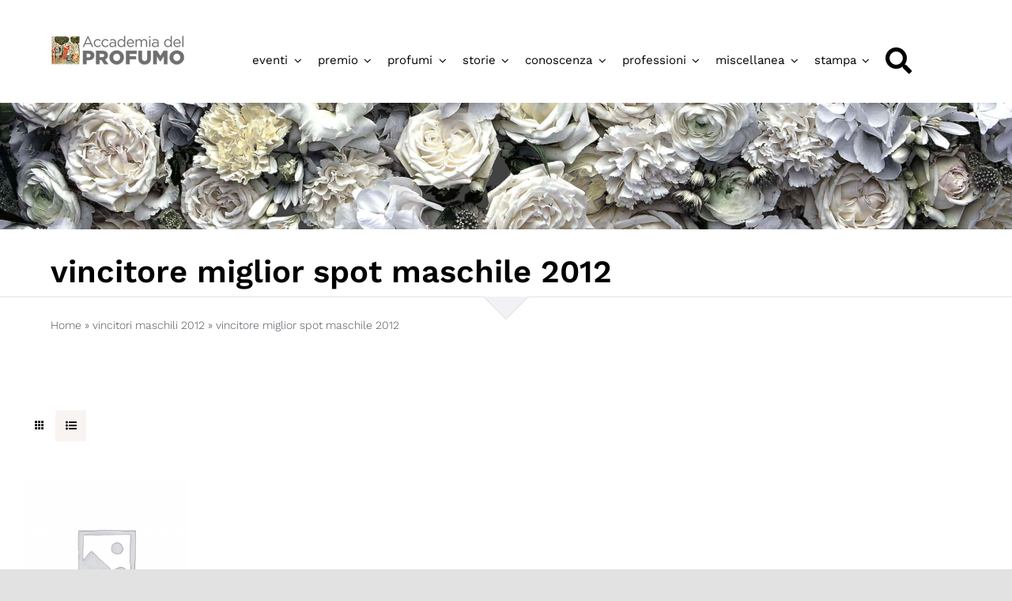

--- FILE ---
content_type: text/html; charset=UTF-8
request_url: https://accademiadelprofumo.it/vincitori-maschili-2012/vincitore-miglior-spot-maschile-2012/
body_size: 17540
content:
<!DOCTYPE html>
<html class="avada-html-layout-wide avada-html-header-position-top avada-html-is-archive" lang="it-IT" prefix="og: https://ogp.me/ns#">
<head>
	<meta http-equiv="X-UA-Compatible" content="IE=edge" />
	<meta http-equiv="Content-Type" content="text/html; charset=utf-8"/>
	<meta name="viewport" content="width=device-width, initial-scale=1" />
	
<!-- Ottimizzazione per i motori di ricerca di Rank Math - https://rankmath.com/ -->
<title>vincitore miglior spot maschile 2012 Archivi ~ Accademia del Profumo</title>
<meta name="robots" content="follow, index, max-snippet:-1, max-video-preview:-1, max-image-preview:large"/>
<link rel="canonical" href="https://accademiadelprofumo.it/vincitori-maschili-2012/vincitore-miglior-spot-maschile-2012/" />
<meta property="og:locale" content="it_IT" />
<meta property="og:type" content="article" />
<meta property="og:title" content="vincitore miglior spot maschile 2012 Archivi ~ Accademia del Profumo" />
<meta property="og:url" content="https://accademiadelprofumo.it/vincitori-maschili-2012/vincitore-miglior-spot-maschile-2012/" />
<meta property="og:site_name" content="Accademia del profumo" />
<meta property="article:publisher" content="https://www.facebook.com/AccademiaProfumo" />
<meta name="twitter:card" content="summary_large_image" />
<meta name="twitter:title" content="vincitore miglior spot maschile 2012 Archivi ~ Accademia del Profumo" />
<meta name="twitter:label1" content="Prodotti" />
<meta name="twitter:data1" content="1" />
<script type="application/ld+json" class="rank-math-schema-pro">{"@context":"https://schema.org","@graph":[{"@type":"Organization","@id":"https://accademiadelprofumo.it/#organization","name":"Accademia del Profumo","sameAs":["https://www.facebook.com/AccademiaProfumo"]},{"@type":"WebSite","@id":"https://accademiadelprofumo.it/#website","url":"https://accademiadelprofumo.it","name":"Accademia del profumo","publisher":{"@id":"https://accademiadelprofumo.it/#organization"},"inLanguage":"it-IT"},{"@type":"BreadcrumbList","@id":"https://accademiadelprofumo.it/vincitori-maschili-2012/vincitore-miglior-spot-maschile-2012/#breadcrumb","itemListElement":[{"@type":"ListItem","position":"1","item":{"@id":"https://www.accademiadelprofumo.it","name":"Home"}},{"@type":"ListItem","position":"2","item":{"@id":"https://accademiadelprofumo.it/vincitori-maschili-2012/","name":"vincitori maschili 2012"}},{"@type":"ListItem","position":"3","item":{"@id":"https://accademiadelprofumo.it/vincitori-maschili-2012/vincitore-miglior-spot-maschile-2012/","name":"vincitore miglior spot maschile 2012"}}]},{"@type":"CollectionPage","@id":"https://accademiadelprofumo.it/vincitori-maschili-2012/vincitore-miglior-spot-maschile-2012/#webpage","url":"https://accademiadelprofumo.it/vincitori-maschili-2012/vincitore-miglior-spot-maschile-2012/","name":"vincitore miglior spot maschile 2012 Archivi ~ Accademia del Profumo","isPartOf":{"@id":"https://accademiadelprofumo.it/#website"},"inLanguage":"it-IT","breadcrumb":{"@id":"https://accademiadelprofumo.it/vincitori-maschili-2012/vincitore-miglior-spot-maschile-2012/#breadcrumb"}}]}</script>
<!-- /Rank Math WordPress SEO plugin -->

<link rel="alternate" type="application/rss+xml" title="Accademia del Profumo &raquo; Feed" href="https://accademiadelprofumo.it/feed/" />
<link rel="alternate" type="application/rss+xml" title="Accademia del Profumo &raquo; Feed dei commenti" href="https://accademiadelprofumo.it/comments/feed/" />
								<link rel="icon" href="https://accademiadelprofumo.it/wp-content/uploads/2021/11/accademia-del-profumo-ico64.jpg" type="image/jpeg" />
		
					<!-- Apple Touch Icon -->
						<link rel="apple-touch-icon" sizes="180x180" href="https://accademiadelprofumo.it/wp-content/uploads/2021/11/accademia-del-profumo-ico180.jpg" type="image/jpeg">
		
					<!-- Android Icon -->
						<link rel="icon" sizes="192x192" href="https://accademiadelprofumo.it/wp-content/uploads/2021/11/accademia-del-profumo-ico120.jpg" type="image/jpeg">
		
					<!-- MS Edge Icon -->
						<meta name="msapplication-TileImage" content="https://accademiadelprofumo.it/wp-content/uploads/2021/11/accademia-del-profumo-ico.jpg" type="image/jpeg">
				<link rel="alternate" type="application/rss+xml" title="Feed Accademia del Profumo &raquo; vincitore miglior spot maschile 2012 Categoria" href="https://accademiadelprofumo.it/vincitori-maschili-2012/vincitore-miglior-spot-maschile-2012/feed/" />
<style id='wp-img-auto-sizes-contain-inline-css' type='text/css'>
img:is([sizes=auto i],[sizes^="auto," i]){contain-intrinsic-size:3000px 1500px}
/*# sourceURL=wp-img-auto-sizes-contain-inline-css */
</style>
<link rel='stylesheet' id='sbi_styles-css' href='https://accademiadelprofumo.it/wp-content/plugins/instagram-feed/css/sbi-styles.min.css' type='text/css' media='all' />
<link rel='stylesheet' id='layerslider-css' href='https://accademiadelprofumo.it/wp-content/plugins/LayerSlider/assets/static/layerslider/css/layerslider.css' type='text/css' media='all' />
<style id='woocommerce-inline-inline-css' type='text/css'>
.woocommerce form .form-row .required { visibility: visible; }
/*# sourceURL=woocommerce-inline-inline-css */
</style>
<link rel='stylesheet' id='child-style-css' href='https://accademiadelprofumo.it/wp-content/themes/Avada-Child-Theme/style.css' type='text/css' media='all' />
<link rel='stylesheet' id='fusion-dynamic-css-css' href='https://accademiadelprofumo.it/wp-content/uploads/fusion-styles/1d90094ab5237ef5cdeef3984d1282d0.min.css' type='text/css' media='all' />
<script type="text/javascript" src="https://accademiadelprofumo.it/wp-includes/js/jquery/jquery.min.js" id="jquery-core-js"></script>
<script type="text/javascript" src="https://accademiadelprofumo.it/wp-content/plugins/woocommerce/assets/js/jquery-blockui/jquery.blockUI.min.js" id="wc-jquery-blockui-js" defer="defer" data-wp-strategy="defer"></script>
<script type="text/javascript" src="https://accademiadelprofumo.it/wp-content/plugins/woocommerce/assets/js/js-cookie/js.cookie.min.js" id="wc-js-cookie-js" defer="defer" data-wp-strategy="defer"></script>
<script type="text/javascript" id="woocommerce-js-extra">
/* <![CDATA[ */
var woocommerce_params = {"ajax_url":"/wp-admin/admin-ajax.php","wc_ajax_url":"/?wc-ajax=%%endpoint%%","i18n_password_show":"Mostra password","i18n_password_hide":"Nascondi password"};
//# sourceURL=woocommerce-js-extra
/* ]]> */
</script>
<script type="text/javascript" src="https://accademiadelprofumo.it/wp-content/plugins/woocommerce/assets/js/frontend/woocommerce.min.js" id="woocommerce-js" defer="defer" data-wp-strategy="defer"></script>
<meta name="generator" content="Powered by LayerSlider 8.1.2 - Build Heros, Sliders, and Popups. Create Animations and Beautiful, Rich Web Content as Easy as Never Before on WordPress." />
<!-- LayerSlider updates and docs at: https://layerslider.com -->

<link rel="preload" href="https://accademiadelprofumo.it/wp-content/uploads/fusion-gfonts/UcC73FwrK3iLTeHuS_nVMrMxCp50SjIa1ZL7.woff2" as="font" type="font/woff2" crossorigin><link rel="preload" href="https://accademiadelprofumo.it/wp-content/uploads/fusion-gfonts/memSYaGs126MiZpBA-UvWbX2vVnXBbObj2OVZyOOSr4dVJWUgsjZ0B4gaVI.woff2" as="font" type="font/woff2" crossorigin><link rel="preload" href="https://accademiadelprofumo.it/wp-content/uploads/fusion-gfonts/QGYsz_wNahGAdqQ43Rh_fKDp.woff2" as="font" type="font/woff2" crossorigin><link rel="preload" href="https://accademiadelprofumo.it/wp-content/uploads/fusion-gfonts/dFa6ZfeM_74wlPZtksIFajo6_Q.woff2" as="font" type="font/woff2" crossorigin><style type="text/css" id="css-fb-visibility">@media screen and (max-width: 680px){.fusion-no-small-visibility{display:none !important;}body .sm-text-align-center{text-align:center !important;}body .sm-text-align-left{text-align:left !important;}body .sm-text-align-right{text-align:right !important;}body .sm-text-align-justify{text-align:justify !important;}body .sm-flex-align-center{justify-content:center !important;}body .sm-flex-align-flex-start{justify-content:flex-start !important;}body .sm-flex-align-flex-end{justify-content:flex-end !important;}body .sm-mx-auto{margin-left:auto !important;margin-right:auto !important;}body .sm-ml-auto{margin-left:auto !important;}body .sm-mr-auto{margin-right:auto !important;}body .fusion-absolute-position-small{position:absolute;width:100%;}.awb-sticky.awb-sticky-small{ position: sticky; top: var(--awb-sticky-offset,0); }}@media screen and (min-width: 681px) and (max-width: 1100px){.fusion-no-medium-visibility{display:none !important;}body .md-text-align-center{text-align:center !important;}body .md-text-align-left{text-align:left !important;}body .md-text-align-right{text-align:right !important;}body .md-text-align-justify{text-align:justify !important;}body .md-flex-align-center{justify-content:center !important;}body .md-flex-align-flex-start{justify-content:flex-start !important;}body .md-flex-align-flex-end{justify-content:flex-end !important;}body .md-mx-auto{margin-left:auto !important;margin-right:auto !important;}body .md-ml-auto{margin-left:auto !important;}body .md-mr-auto{margin-right:auto !important;}body .fusion-absolute-position-medium{position:absolute;width:100%;}.awb-sticky.awb-sticky-medium{ position: sticky; top: var(--awb-sticky-offset,0); }}@media screen and (min-width: 1101px){.fusion-no-large-visibility{display:none !important;}body .lg-text-align-center{text-align:center !important;}body .lg-text-align-left{text-align:left !important;}body .lg-text-align-right{text-align:right !important;}body .lg-text-align-justify{text-align:justify !important;}body .lg-flex-align-center{justify-content:center !important;}body .lg-flex-align-flex-start{justify-content:flex-start !important;}body .lg-flex-align-flex-end{justify-content:flex-end !important;}body .lg-mx-auto{margin-left:auto !important;margin-right:auto !important;}body .lg-ml-auto{margin-left:auto !important;}body .lg-mr-auto{margin-right:auto !important;}body .fusion-absolute-position-large{position:absolute;width:100%;}.awb-sticky.awb-sticky-large{ position: sticky; top: var(--awb-sticky-offset,0); }}</style>	<noscript><style>.woocommerce-product-gallery{ opacity: 1 !important; }</style></noscript>
			<script type="text/javascript">
			var doc = document.documentElement;
			doc.setAttribute( 'data-useragent', navigator.userAgent );
		</script>
		<!-- Google tag (gtag.js) -->
<script async src="https://www.googletagmanager.com/gtag/js?id=G-FN6WEHH96Q"></script>
<script>
  window.dataLayer = window.dataLayer || [];
  function gtag(){dataLayer.push(arguments);}
  gtag('js', new Date());

  gtag('config', 'G-FN6WEHH96Q');
</script>
	<!-- Start cookieyes banner -->
	<script id="cookieyes" type="text/javascript" src="https://cdn-cookieyes.com/client_data/92390d3a240a26d4f8bbec1f/script.js"></script>
	<!-- End cookieyes banner -->
	<script src="https://analytics.ahrefs.com/analytics.js" data-key="KcL0lCicGao483bYeCbyLQ" async></script><style id='global-styles-inline-css' type='text/css'>
:root{--wp--preset--aspect-ratio--square: 1;--wp--preset--aspect-ratio--4-3: 4/3;--wp--preset--aspect-ratio--3-4: 3/4;--wp--preset--aspect-ratio--3-2: 3/2;--wp--preset--aspect-ratio--2-3: 2/3;--wp--preset--aspect-ratio--16-9: 16/9;--wp--preset--aspect-ratio--9-16: 9/16;--wp--preset--color--black: #000000;--wp--preset--color--cyan-bluish-gray: #abb8c3;--wp--preset--color--white: #ffffff;--wp--preset--color--pale-pink: #f78da7;--wp--preset--color--vivid-red: #cf2e2e;--wp--preset--color--luminous-vivid-orange: #ff6900;--wp--preset--color--luminous-vivid-amber: #fcb900;--wp--preset--color--light-green-cyan: #7bdcb5;--wp--preset--color--vivid-green-cyan: #00d084;--wp--preset--color--pale-cyan-blue: #8ed1fc;--wp--preset--color--vivid-cyan-blue: #0693e3;--wp--preset--color--vivid-purple: #9b51e0;--wp--preset--color--awb-color-1: rgba(255,255,255,1);--wp--preset--color--awb-color-2: rgba(249,249,251,1);--wp--preset--color--awb-color-3: rgba(242,243,245,1);--wp--preset--color--awb-color-4: rgba(226,226,226,1);--wp--preset--color--awb-color-5: rgba(111,111,111,1);--wp--preset--color--awb-color-6: rgba(74,78,87,1);--wp--preset--color--awb-color-7: rgba(33,41,52,1);--wp--preset--color--awb-color-8: rgba(0,0,0,1);--wp--preset--color--awb-color-custom-10: rgba(101,188,123,1);--wp--preset--color--awb-color-custom-11: rgba(51,51,51,1);--wp--preset--color--awb-color-custom-12: rgba(158,160,164,1);--wp--preset--color--awb-color-custom-13: rgba(188,75,32,1);--wp--preset--color--awb-color-custom-14: rgba(231,231,231,1);--wp--preset--color--awb-color-custom-15: rgba(242,243,245,0.7);--wp--preset--color--awb-color-custom-16: rgba(242,243,245,0.8);--wp--preset--color--awb-color-custom-17: rgba(255,255,255,0.8);--wp--preset--gradient--vivid-cyan-blue-to-vivid-purple: linear-gradient(135deg,rgb(6,147,227) 0%,rgb(155,81,224) 100%);--wp--preset--gradient--light-green-cyan-to-vivid-green-cyan: linear-gradient(135deg,rgb(122,220,180) 0%,rgb(0,208,130) 100%);--wp--preset--gradient--luminous-vivid-amber-to-luminous-vivid-orange: linear-gradient(135deg,rgb(252,185,0) 0%,rgb(255,105,0) 100%);--wp--preset--gradient--luminous-vivid-orange-to-vivid-red: linear-gradient(135deg,rgb(255,105,0) 0%,rgb(207,46,46) 100%);--wp--preset--gradient--very-light-gray-to-cyan-bluish-gray: linear-gradient(135deg,rgb(238,238,238) 0%,rgb(169,184,195) 100%);--wp--preset--gradient--cool-to-warm-spectrum: linear-gradient(135deg,rgb(74,234,220) 0%,rgb(151,120,209) 20%,rgb(207,42,186) 40%,rgb(238,44,130) 60%,rgb(251,105,98) 80%,rgb(254,248,76) 100%);--wp--preset--gradient--blush-light-purple: linear-gradient(135deg,rgb(255,206,236) 0%,rgb(152,150,240) 100%);--wp--preset--gradient--blush-bordeaux: linear-gradient(135deg,rgb(254,205,165) 0%,rgb(254,45,45) 50%,rgb(107,0,62) 100%);--wp--preset--gradient--luminous-dusk: linear-gradient(135deg,rgb(255,203,112) 0%,rgb(199,81,192) 50%,rgb(65,88,208) 100%);--wp--preset--gradient--pale-ocean: linear-gradient(135deg,rgb(255,245,203) 0%,rgb(182,227,212) 50%,rgb(51,167,181) 100%);--wp--preset--gradient--electric-grass: linear-gradient(135deg,rgb(202,248,128) 0%,rgb(113,206,126) 100%);--wp--preset--gradient--midnight: linear-gradient(135deg,rgb(2,3,129) 0%,rgb(40,116,252) 100%);--wp--preset--font-size--small: 13.5px;--wp--preset--font-size--medium: 20px;--wp--preset--font-size--large: 27px;--wp--preset--font-size--x-large: 42px;--wp--preset--font-size--normal: 18px;--wp--preset--font-size--xlarge: 36px;--wp--preset--font-size--huge: 54px;--wp--preset--spacing--20: 0.44rem;--wp--preset--spacing--30: 0.67rem;--wp--preset--spacing--40: 1rem;--wp--preset--spacing--50: 1.5rem;--wp--preset--spacing--60: 2.25rem;--wp--preset--spacing--70: 3.38rem;--wp--preset--spacing--80: 5.06rem;--wp--preset--shadow--natural: 6px 6px 9px rgba(0, 0, 0, 0.2);--wp--preset--shadow--deep: 12px 12px 50px rgba(0, 0, 0, 0.4);--wp--preset--shadow--sharp: 6px 6px 0px rgba(0, 0, 0, 0.2);--wp--preset--shadow--outlined: 6px 6px 0px -3px rgb(255, 255, 255), 6px 6px rgb(0, 0, 0);--wp--preset--shadow--crisp: 6px 6px 0px rgb(0, 0, 0);}:where(.is-layout-flex){gap: 0.5em;}:where(.is-layout-grid){gap: 0.5em;}body .is-layout-flex{display: flex;}.is-layout-flex{flex-wrap: wrap;align-items: center;}.is-layout-flex > :is(*, div){margin: 0;}body .is-layout-grid{display: grid;}.is-layout-grid > :is(*, div){margin: 0;}:where(.wp-block-columns.is-layout-flex){gap: 2em;}:where(.wp-block-columns.is-layout-grid){gap: 2em;}:where(.wp-block-post-template.is-layout-flex){gap: 1.25em;}:where(.wp-block-post-template.is-layout-grid){gap: 1.25em;}.has-black-color{color: var(--wp--preset--color--black) !important;}.has-cyan-bluish-gray-color{color: var(--wp--preset--color--cyan-bluish-gray) !important;}.has-white-color{color: var(--wp--preset--color--white) !important;}.has-pale-pink-color{color: var(--wp--preset--color--pale-pink) !important;}.has-vivid-red-color{color: var(--wp--preset--color--vivid-red) !important;}.has-luminous-vivid-orange-color{color: var(--wp--preset--color--luminous-vivid-orange) !important;}.has-luminous-vivid-amber-color{color: var(--wp--preset--color--luminous-vivid-amber) !important;}.has-light-green-cyan-color{color: var(--wp--preset--color--light-green-cyan) !important;}.has-vivid-green-cyan-color{color: var(--wp--preset--color--vivid-green-cyan) !important;}.has-pale-cyan-blue-color{color: var(--wp--preset--color--pale-cyan-blue) !important;}.has-vivid-cyan-blue-color{color: var(--wp--preset--color--vivid-cyan-blue) !important;}.has-vivid-purple-color{color: var(--wp--preset--color--vivid-purple) !important;}.has-black-background-color{background-color: var(--wp--preset--color--black) !important;}.has-cyan-bluish-gray-background-color{background-color: var(--wp--preset--color--cyan-bluish-gray) !important;}.has-white-background-color{background-color: var(--wp--preset--color--white) !important;}.has-pale-pink-background-color{background-color: var(--wp--preset--color--pale-pink) !important;}.has-vivid-red-background-color{background-color: var(--wp--preset--color--vivid-red) !important;}.has-luminous-vivid-orange-background-color{background-color: var(--wp--preset--color--luminous-vivid-orange) !important;}.has-luminous-vivid-amber-background-color{background-color: var(--wp--preset--color--luminous-vivid-amber) !important;}.has-light-green-cyan-background-color{background-color: var(--wp--preset--color--light-green-cyan) !important;}.has-vivid-green-cyan-background-color{background-color: var(--wp--preset--color--vivid-green-cyan) !important;}.has-pale-cyan-blue-background-color{background-color: var(--wp--preset--color--pale-cyan-blue) !important;}.has-vivid-cyan-blue-background-color{background-color: var(--wp--preset--color--vivid-cyan-blue) !important;}.has-vivid-purple-background-color{background-color: var(--wp--preset--color--vivid-purple) !important;}.has-black-border-color{border-color: var(--wp--preset--color--black) !important;}.has-cyan-bluish-gray-border-color{border-color: var(--wp--preset--color--cyan-bluish-gray) !important;}.has-white-border-color{border-color: var(--wp--preset--color--white) !important;}.has-pale-pink-border-color{border-color: var(--wp--preset--color--pale-pink) !important;}.has-vivid-red-border-color{border-color: var(--wp--preset--color--vivid-red) !important;}.has-luminous-vivid-orange-border-color{border-color: var(--wp--preset--color--luminous-vivid-orange) !important;}.has-luminous-vivid-amber-border-color{border-color: var(--wp--preset--color--luminous-vivid-amber) !important;}.has-light-green-cyan-border-color{border-color: var(--wp--preset--color--light-green-cyan) !important;}.has-vivid-green-cyan-border-color{border-color: var(--wp--preset--color--vivid-green-cyan) !important;}.has-pale-cyan-blue-border-color{border-color: var(--wp--preset--color--pale-cyan-blue) !important;}.has-vivid-cyan-blue-border-color{border-color: var(--wp--preset--color--vivid-cyan-blue) !important;}.has-vivid-purple-border-color{border-color: var(--wp--preset--color--vivid-purple) !important;}.has-vivid-cyan-blue-to-vivid-purple-gradient-background{background: var(--wp--preset--gradient--vivid-cyan-blue-to-vivid-purple) !important;}.has-light-green-cyan-to-vivid-green-cyan-gradient-background{background: var(--wp--preset--gradient--light-green-cyan-to-vivid-green-cyan) !important;}.has-luminous-vivid-amber-to-luminous-vivid-orange-gradient-background{background: var(--wp--preset--gradient--luminous-vivid-amber-to-luminous-vivid-orange) !important;}.has-luminous-vivid-orange-to-vivid-red-gradient-background{background: var(--wp--preset--gradient--luminous-vivid-orange-to-vivid-red) !important;}.has-very-light-gray-to-cyan-bluish-gray-gradient-background{background: var(--wp--preset--gradient--very-light-gray-to-cyan-bluish-gray) !important;}.has-cool-to-warm-spectrum-gradient-background{background: var(--wp--preset--gradient--cool-to-warm-spectrum) !important;}.has-blush-light-purple-gradient-background{background: var(--wp--preset--gradient--blush-light-purple) !important;}.has-blush-bordeaux-gradient-background{background: var(--wp--preset--gradient--blush-bordeaux) !important;}.has-luminous-dusk-gradient-background{background: var(--wp--preset--gradient--luminous-dusk) !important;}.has-pale-ocean-gradient-background{background: var(--wp--preset--gradient--pale-ocean) !important;}.has-electric-grass-gradient-background{background: var(--wp--preset--gradient--electric-grass) !important;}.has-midnight-gradient-background{background: var(--wp--preset--gradient--midnight) !important;}.has-small-font-size{font-size: var(--wp--preset--font-size--small) !important;}.has-medium-font-size{font-size: var(--wp--preset--font-size--medium) !important;}.has-large-font-size{font-size: var(--wp--preset--font-size--large) !important;}.has-x-large-font-size{font-size: var(--wp--preset--font-size--x-large) !important;}
/*# sourceURL=global-styles-inline-css */
</style>
</head>

<body class="archive tax-product_cat term-vincitore-miglior-spot-maschile-2012 term-953 wp-theme-Avada wp-child-theme-Avada-Child-Theme theme-Avada woocommerce woocommerce-page woocommerce-no-js awb-no-sidebars fusion-image-hovers fusion-pagination-sizing fusion-button_type-flat fusion-button_span-no fusion-button_gradient-linear avada-image-rollover-circle-yes avada-image-rollover-yes avada-image-rollover-direction-fade fusion-body ltr fusion-sticky-header no-tablet-sticky-header no-mobile-sticky-header no-mobile-slidingbar fusion-disable-outline fusion-sub-menu-fade mobile-logo-pos-left layout-wide-mode avada-has-boxed-modal-shadow- layout-scroll-offset-full avada-has-zero-margin-offset-top fusion-top-header menu-text-align-center fusion-woo-product-design-clean fusion-woo-shop-page-columns-5 fusion-woo-related-columns-4 fusion-woo-archive-page-columns-5 avada-has-woo-gallery-disabled woo-sale-badge-circle woo-outofstock-badge-top_bar mobile-menu-design-classic fusion-show-pagination-text fusion-header-layout-v4 avada-responsive avada-footer-fx-none avada-menu-highlight-style-bar fusion-search-form-clean fusion-main-menu-search-overlay fusion-avatar-circle avada-dropdown-styles avada-blog-layout-large avada-blog-archive-layout-grid avada-header-shadow-no avada-menu-icon-position-left avada-has-megamenu-shadow avada-has-mobile-menu-search avada-has-main-nav-search-icon avada-has-breadcrumb-mobile-hidden avada-has-titlebar-hide avada-header-border-color-full-transparent avada-has-transparent-timeline_color avada-has-pagination-width_height avada-flyout-menu-direction-fade avada-ec-views-v1" data-awb-post-id="17673">
		<a class="skip-link screen-reader-text" href="#content">Salta al contenuto</a>

	<div id="boxed-wrapper">
		
		<div id="wrapper" class="fusion-wrapper">
			<div id="home" style="position:relative;top:-1px;"></div>
												<div class="fusion-tb-header"><div class="fusion-fullwidth fullwidth-box fusion-builder-row-1 fusion-flex-container nonhundred-percent-fullwidth non-hundred-percent-height-scrolling fusion-sticky-container fusion-custom-z-index" style="--link_color: #825018;--awb-border-color:#ededed;--awb-border-radius-top-left:0px;--awb-border-radius-top-right:0px;--awb-border-radius-bottom-right:0px;--awb-border-radius-bottom-left:0px;--awb-z-index:99999;--awb-padding-top:25px;--awb-padding-bottom:0px;--awb-padding-top-small:20px;--awb-padding-bottom-small:20px;--awb-background-color:#ffffff;--awb-flex-wrap:wrap;" data-transition-offset="0" data-scroll-offset="0" data-sticky-small-visibility="1" data-sticky-medium-visibility="1" data-sticky-large-visibility="1" ><div class="fusion-builder-row fusion-row fusion-flex-align-items-center fusion-flex-content-wrap" style="max-width:calc( 1370px + 0px );margin-left: calc(-0px / 2 );margin-right: calc(-0px / 2 );"><div class="fusion-layout-column fusion_builder_column fusion-builder-column-0 fusion_builder_column_1_6 1_6 fusion-flex-column fusion-column-inner-bg-wrapper" style="--awb-padding-bottom:20px;--awb-inner-bg-size:cover;--awb-width-large:16.666666666667%;--awb-margin-top-large:0px;--awb-spacing-right-large:0px;--awb-margin-bottom-large:10px;--awb-spacing-left-large:0px;--awb-width-medium:60%;--awb-order-medium:0;--awb-spacing-right-medium:0px;--awb-spacing-left-medium:0px;--awb-width-small:50%;--awb-order-small:1;--awb-spacing-right-small:0px;--awb-margin-bottom-small:15px;--awb-spacing-left-small:0px;"><span class="fusion-column-inner-bg hover-type-none"><a class="fusion-column-anchor" href="https://accademiadelprofumo.it/"><span class="fusion-column-inner-bg-image"></span></a></span><div class="fusion-column-wrapper fusion-column-has-shadow fusion-flex-justify-content-center fusion-content-layout-column"><div class="fusion-image-element " style="--awb-caption-title-font-family:var(--h2_typography-font-family);--awb-caption-title-font-weight:var(--h2_typography-font-weight);--awb-caption-title-font-style:var(--h2_typography-font-style);--awb-caption-title-size:var(--h2_typography-font-size);--awb-caption-title-transform:var(--h2_typography-text-transform);--awb-caption-title-line-height:var(--h2_typography-line-height);--awb-caption-title-letter-spacing:var(--h2_typography-letter-spacing);"><span class=" has-fusion-standard-logo fusion-imageframe imageframe-none imageframe-1 hover-type-none"><img decoding="async" src="https://accademiadelprofumo.it/wp-content/uploads/2021/06/accademia-del-profumo-logo-40.png" data-orig-src="https://accademiadelprofumo.it/wp-content/uploads/2021/06/accademia-del-profumo-logo-40.png" srcset="data:image/svg+xml,%3Csvg%20xmlns%3D%27http%3A%2F%2Fwww.w3.org%2F2000%2Fsvg%27%20width%3D%27171%27%20height%3D%2740%27%20viewBox%3D%270%200%20171%2040%27%3E%3Crect%20width%3D%27171%27%20height%3D%2740%27%20fill-opacity%3D%220%22%2F%3E%3C%2Fsvg%3E" data-srcset="https://accademiadelprofumo.it/wp-content/uploads/2021/06/accademia-del-profumo-logo-40.png 1x, https://accademiadelprofumo.it/wp-content/uploads/2021/06/accademia-del-profumo-logo-80.png 2x" style="max-height:40px;height:auto;" retina_url="https://accademiadelprofumo.it/wp-content/uploads/2021/06/accademia-del-profumo-logo-80.png" width="171" height="40" class="lazyload img-responsive fusion-standard-logo" alt="Accademia del Profumo Logo" data-orig- title="Giorgio Armani - Armani Code Sport - Accademia del Profumo"></span></div></div></div><div class="fusion-layout-column fusion_builder_column fusion-builder-column-1 fusion_builder_column_5_6 5_6 fusion-flex-column" style="--awb-padding-bottom:24px;--awb-padding-top-small:0px;--awb-padding-bottom-small:0px;--awb-bg-size:cover;--awb-border-color:rgba(56,56,59,0.15);--awb-border-style:solid;--awb-width-large:83.333333333333%;--awb-margin-top-large:22px;--awb-spacing-right-large:0px;--awb-margin-bottom-large:0px;--awb-spacing-left-large:0px;--awb-width-medium:100%;--awb-order-medium:0;--awb-spacing-right-medium:0px;--awb-spacing-left-medium:0px;--awb-width-small:25%;--awb-order-small:0;--awb-margin-top-small:0;--awb-spacing-right-small:0px;--awb-spacing-left-small:0px;"><div class="fusion-column-wrapper fusion-column-has-shadow fusion-flex-justify-content-center fusion-content-layout-column"><nav class="awb-menu awb-menu_row awb-menu_em-hover mobile-mode-collapse-to-button awb-menu_icons-left awb-menu_dc-yes mobile-trigger-fullwidth-off awb-menu_mobile-toggle awb-menu_indent-left mobile-size-full-absolute loading mega-menu-loading awb-menu_desktop awb-menu_dropdown awb-menu_expand-right awb-menu_transition-fade" style="--awb-font-size:15px;--awb-text-transform:none;--awb-min-height:0px;--awb-gap:20px;--awb-justify-content:center;--awb-color:#000000;--awb-active-color:#6f6f6f;--awb-active-border-color:#6f6f6f;--awb-submenu-color:#000000;--awb-submenu-sep-color:rgba(226,226,226,0);--awb-submenu-border-radius-top-left:4px;--awb-submenu-border-radius-top-right:4px;--awb-submenu-border-radius-bottom-right:4px;--awb-submenu-border-radius-bottom-left:4px;--awb-submenu-active-bg:#9f9f9f;--awb-submenu-active-color:#ffffff;--awb-submenu-space:15px;--awb-submenu-text-transform:none;--awb-icons-size:33;--awb-icons-color:#000000;--awb-icons-hover-color:#6f6f6f;--awb-main-justify-content:flex-start;--awb-mobile-color:#010101;--awb-mobile-active-bg:#6f6f6f;--awb-mobile-active-color:#ffffff;--awb-mobile-trigger-font-size:40px;--awb-mobile-trigger-color:rgba(0,0,0,0.64);--awb-mobile-sep-color:rgba(0,0,0,0);--awb-mobile-justify:flex-start;--awb-mobile-caret-left:auto;--awb-mobile-caret-right:0;--awb-box-shadow:0px 5px 10px 0px rgba(0,0,0,0.1);;--awb-fusion-font-family-typography:inherit;--awb-fusion-font-style-typography:normal;--awb-fusion-font-weight-typography:400;--awb-fusion-font-family-submenu-typography:inherit;--awb-fusion-font-style-submenu-typography:normal;--awb-fusion-font-weight-submenu-typography:400;--awb-fusion-font-family-mobile-typography:inherit;--awb-fusion-font-style-mobile-typography:normal;--awb-fusion-font-weight-mobile-typography:400;" aria-label="Menu Principale" data-breakpoint="680" data-count="0" data-transition-type="fade" data-transition-time="300" data-expand="right"><button type="button" class="awb-menu__m-toggle awb-menu__m-toggle_no-text" aria-expanded="false" aria-controls="menu-menu-principale"><span class="awb-menu__m-toggle-inner"><span class="collapsed-nav-text"><span class="screen-reader-text">Toggle Navigation</span></span><span class="awb-menu__m-collapse-icon awb-menu__m-collapse-icon_no-text"><span class="awb-menu__m-collapse-icon-open awb-menu__m-collapse-icon-open_no-text adpicon-angle-down-solid"></span><span class="awb-menu__m-collapse-icon-close awb-menu__m-collapse-icon-close_no-text adpicon-angle-up-solid"></span></span></span></button><ul id="menu-menu-principale" class="fusion-menu awb-menu__main-ul awb-menu__main-ul_row"><li  id="menu-item-6828"  class="menu-item menu-item-type-custom menu-item-object-custom menu-item-has-children menu-item-6828 awb-menu__li awb-menu__main-li awb-menu__main-li_regular"  data-item-id="6828"><span class="awb-menu__main-background-default awb-menu__main-background-default_fade"></span><span class="awb-menu__main-background-active awb-menu__main-background-active_fade"></span><a  href="#" class="awb-menu__main-a awb-menu__main-a_regular"><span class="menu-text">eventi</span><span class="awb-menu__open-nav-submenu-hover"></span></a><button type="button" aria-label="Open submenu of eventi" aria-expanded="false" class="awb-menu__open-nav-submenu_mobile awb-menu__open-nav-submenu_main"></button><ul class="awb-menu__sub-ul awb-menu__sub-ul_main"><li  id="menu-item-9063"  class="menu-item menu-item-type-post_type menu-item-object-page menu-item-9063 awb-menu__li awb-menu__sub-li" ><a  href="https://accademiadelprofumo.it/giornata-del-profumo/" class="awb-menu__sub-a"><span>Giornata del Profumo</span></a></li><li  id="menu-item-10492"  class="menu-item menu-item-type-post_type menu-item-object-page menu-item-10492 awb-menu__li awb-menu__sub-li" ><a  title="profumo 30 anni di emozioni" href="https://accademiadelprofumo.it/profumo-30-anni-di-emozioni/" class="awb-menu__sub-a"><span>profumo 30 anni di emozioni</span></a></li><li  id="menu-item-10798"  class="menu-item menu-item-type-post_type menu-item-object-page menu-item-10798 awb-menu__li awb-menu__sub-li" ><a  href="https://accademiadelprofumo.it/leonardo-genio-e-bellezza/" class="awb-menu__sub-a"><span>Leonardo Genio e Bellezza</span></a></li><li  id="menu-item-20848"  class="menu-item menu-item-type-post_type menu-item-object-page menu-item-20848 awb-menu__li awb-menu__sub-li" ><a  href="https://accademiadelprofumo.it/straordinario-sentire/" class="awb-menu__sub-a"><span>straordinario sentire</span></a></li><li  id="menu-item-23531"  class="menu-item menu-item-type-post_type menu-item-object-page menu-item-23531 awb-menu__li awb-menu__sub-li" ><a  href="https://accademiadelprofumo.it/milano-beauty-week/" class="awb-menu__sub-a"><span>MILANO BEAUTY WEEK</span></a></li><li  id="menu-item-19829"  class="menu-item menu-item-type-post_type menu-item-object-page menu-item-19829 awb-menu__li awb-menu__sub-li" ><a  href="https://accademiadelprofumo.it/il-profumo-del-cinema/" class="awb-menu__sub-a"><span>il profumo del cinema</span></a></li></ul></li><li  id="menu-item-6829"  class="menu-item menu-item-type-custom menu-item-object-custom menu-item-has-children menu-item-6829 awb-menu__li awb-menu__main-li awb-menu__main-li_regular"  data-item-id="6829"><span class="awb-menu__main-background-default awb-menu__main-background-default_fade"></span><span class="awb-menu__main-background-active awb-menu__main-background-active_fade"></span><a  href="#" class="awb-menu__main-a awb-menu__main-a_regular"><span class="menu-text">premio</span><span class="awb-menu__open-nav-submenu-hover"></span></a><button type="button" aria-label="Open submenu of premio" aria-expanded="false" class="awb-menu__open-nav-submenu_mobile awb-menu__open-nav-submenu_main"></button><ul class="awb-menu__sub-ul awb-menu__sub-ul_main"><li  id="menu-item-16091"  class="menu-item menu-item-type-custom menu-item-object-custom menu-item-16091 awb-menu__li awb-menu__sub-li" ><a  href="/premio-accademia-del-profumo/" class="awb-menu__sub-a"><span>come funziona</span></a></li><li  id="menu-item-16092"  class="menu-item menu-item-type-custom menu-item-object-custom menu-item-16092 awb-menu__li awb-menu__sub-li" ><a  href="/le-giurie-del-premio-accademia-del-profumo/" class="awb-menu__sub-a"><span>le giurie</span></a></li><li  id="menu-item-16121"  class="menu-item menu-item-type-custom menu-item-object-custom menu-item-16121 awb-menu__li awb-menu__sub-li" ><a  href="https://accademiadelprofumo.it/premio-accademia-del-profumo/premio-accademia-del-profumo-2025/" class="awb-menu__sub-a"><span>edizione 2025</span></a></li><li  id="menu-item-11757"  class="menu-item menu-item-type-post_type menu-item-object-page menu-item-11757 awb-menu__li awb-menu__sub-li" ><a  href="https://accademiadelprofumo.it/edizioni-premio-accademia-del-profumo/" class="awb-menu__sub-a"><span>edizioni precedenti</span></a></li></ul></li><li  id="menu-item-6830"  class="menu-item menu-item-type-custom menu-item-object-custom menu-item-has-children menu-item-6830 awb-menu__li awb-menu__main-li awb-menu__main-li_regular"  data-item-id="6830"><span class="awb-menu__main-background-default awb-menu__main-background-default_fade"></span><span class="awb-menu__main-background-active awb-menu__main-background-active_fade"></span><a  href="#" class="awb-menu__main-a awb-menu__main-a_regular"><span class="menu-text">profumi</span><span class="awb-menu__open-nav-submenu-hover"></span></a><button type="button" aria-label="Open submenu of profumi" aria-expanded="false" class="awb-menu__open-nav-submenu_mobile awb-menu__open-nav-submenu_main"></button><ul class="awb-menu__sub-ul awb-menu__sub-ul_main"><li  id="menu-item-11182"  class="menu-item menu-item-type-post_type menu-item-object-page menu-item-11182 awb-menu__li awb-menu__sub-li" ><a  href="https://accademiadelprofumo.it/i-grandi-classici/" class="awb-menu__sub-a"><span>i grandi classici</span></a></li><li  id="menu-item-25245"  class="menu-item menu-item-type-post_type menu-item-object-page menu-item-25245 awb-menu__li awb-menu__sub-li" ><a  href="https://accademiadelprofumo.it/le-fragranze-2024/" class="awb-menu__sub-a"><span>le fragranze 2024</span></a></li><li  id="menu-item-27297"  class="menu-item menu-item-type-post_type menu-item-object-page menu-item-27297 awb-menu__li awb-menu__sub-li" ><a  href="https://accademiadelprofumo.it/le-fragranze-2025/" class="awb-menu__sub-a"><span>le fragranze 2025</span></a></li></ul></li><li  id="menu-item-6831"  class="menu-item menu-item-type-custom menu-item-object-custom menu-item-has-children menu-item-6831 awb-menu__li awb-menu__main-li awb-menu__main-li_regular"  data-item-id="6831"><span class="awb-menu__main-background-default awb-menu__main-background-default_fade"></span><span class="awb-menu__main-background-active awb-menu__main-background-active_fade"></span><a  href="#" class="awb-menu__main-a awb-menu__main-a_regular"><span class="menu-text">storie</span><span class="awb-menu__open-nav-submenu-hover"></span></a><button type="button" aria-label="Open submenu of storie" aria-expanded="false" class="awb-menu__open-nav-submenu_mobile awb-menu__open-nav-submenu_main"></button><ul class="awb-menu__sub-ul awb-menu__sub-ul_main"><li  id="menu-item-7243"  class="menu-item menu-item-type-post_type menu-item-object-page menu-item-7243 awb-menu__li awb-menu__sub-li" ><a  href="https://accademiadelprofumo.it/storia-del-profumo/" class="awb-menu__sub-a"><span>storia del profumo</span></a></li><li  id="menu-item-7949"  class="menu-item menu-item-type-post_type menu-item-object-page menu-item-7949 awb-menu__li awb-menu__sub-li" ><a  href="https://accademiadelprofumo.it/storie-di-nasi/" class="awb-menu__sub-a"><span>storie di nasi</span></a></li><li  id="menu-item-15736"  class="menu-item menu-item-type-post_type menu-item-object-page menu-item-15736 awb-menu__li awb-menu__sub-li" ><a  href="https://accademiadelprofumo.it/la-profumeria-italiana/" class="awb-menu__sub-a"><span>la profumeria italiana</span></a></li><li  id="menu-item-17002"  class="menu-item menu-item-type-post_type menu-item-object-page menu-item-17002 awb-menu__li awb-menu__sub-li" ><a  href="https://accademiadelprofumo.it/la-profumeria-artistica/" class="awb-menu__sub-a"><span>la profumeria artistica</span></a></li></ul></li><li  id="menu-item-6832"  class="menu-item menu-item-type-custom menu-item-object-custom menu-item-has-children menu-item-6832 awb-menu__li awb-menu__main-li awb-menu__main-li_regular"  data-item-id="6832"><span class="awb-menu__main-background-default awb-menu__main-background-default_fade"></span><span class="awb-menu__main-background-active awb-menu__main-background-active_fade"></span><a  href="#" class="awb-menu__main-a awb-menu__main-a_regular"><span class="menu-text">conoscenza</span><span class="awb-menu__open-nav-submenu-hover"></span></a><button type="button" aria-label="Open submenu of conoscenza" aria-expanded="false" class="awb-menu__open-nav-submenu_mobile awb-menu__open-nav-submenu_main"></button><ul class="awb-menu__sub-ul awb-menu__sub-ul_main"><li  id="menu-item-7656"  class="menu-item menu-item-type-post_type menu-item-object-page menu-item-7656 awb-menu__li awb-menu__sub-li" ><a  href="https://accademiadelprofumo.it/piramide-olfattiva/" class="awb-menu__sub-a"><span>piramide olfattiva</span></a></li><li  id="menu-item-7760"  class="menu-item menu-item-type-post_type menu-item-object-page menu-item-7760 awb-menu__li awb-menu__sub-li" ><a  href="https://accademiadelprofumo.it/sfaccettature-olfattive/" class="awb-menu__sub-a"><span>sfaccettature olfattive</span></a></li><li  id="menu-item-7790"  class="menu-item menu-item-type-post_type menu-item-object-page menu-item-7790 awb-menu__li awb-menu__sub-li" ><a  href="https://accademiadelprofumo.it/famiglie-olfattive/" class="awb-menu__sub-a"><span>famiglie olfattive</span></a></li><li  id="menu-item-7952"  class="menu-item menu-item-type-post_type menu-item-object-page menu-item-7952 awb-menu__li awb-menu__sub-li" ><a  href="https://accademiadelprofumo.it/materie-prime/" class="awb-menu__sub-a"><span>materie prime</span></a></li><li  id="menu-item-9147"  class="menu-item menu-item-type-post_type menu-item-object-page menu-item-9147 awb-menu__li awb-menu__sub-li" ><a  href="https://accademiadelprofumo.it/tecniche-di-estrazione-delle-materie-prime/" class="awb-menu__sub-a"><span>tecniche di estrazione delle materie prime</span></a></li><li  id="menu-item-9124"  class="menu-item menu-item-type-post_type menu-item-object-page menu-item-9124 awb-menu__li awb-menu__sub-li" ><a  href="https://accademiadelprofumo.it/fasi-di-produzione-del-profumo/" class="awb-menu__sub-a"><span>fasi di produzione del profumo</span></a></li></ul></li><li  id="menu-item-6833"  class="menu-item menu-item-type-custom menu-item-object-custom menu-item-has-children menu-item-6833 awb-menu__li awb-menu__main-li awb-menu__main-li_regular"  data-item-id="6833"><span class="awb-menu__main-background-default awb-menu__main-background-default_fade"></span><span class="awb-menu__main-background-active awb-menu__main-background-active_fade"></span><a  href="#" class="awb-menu__main-a awb-menu__main-a_regular"><span class="menu-text">professioni</span><span class="awb-menu__open-nav-submenu-hover"></span></a><button type="button" aria-label="Open submenu of professioni" aria-expanded="false" class="awb-menu__open-nav-submenu_mobile awb-menu__open-nav-submenu_main"></button><ul class="awb-menu__sub-ul awb-menu__sub-ul_main"><li  id="menu-item-9252"  class="menu-item menu-item-type-post_type menu-item-object-page menu-item-9252 awb-menu__li awb-menu__sub-li" ><a  href="https://accademiadelprofumo.it/mestieri-della-profumeria/" class="awb-menu__sub-a"><span>mestieri della profumeria</span></a></li><li  id="menu-item-9234"  class="menu-item menu-item-type-post_type menu-item-object-page menu-item-9234 awb-menu__li awb-menu__sub-li" ><a  href="https://accademiadelprofumo.it/naso-creatore-di-profumi/" class="awb-menu__sub-a"><span>naso creatore di profumi</span></a></li><li  id="menu-item-9233"  class="menu-item menu-item-type-post_type menu-item-object-page menu-item-9233 awb-menu__li awb-menu__sub-li" ><a  href="https://accademiadelprofumo.it/percorsi-di-formazione/" class="awb-menu__sub-a"><span>percorsi di formazione</span></a></li><li  id="menu-item-27947"  class="menu-item menu-item-type-post_type menu-item-object-page menu-item-27947 awb-menu__li awb-menu__sub-li" ><a  href="https://accademiadelprofumo.it/borsa-di-studio-e-lavoro-giorgia-martone-2026-2/" class="awb-menu__sub-a"><span>borsa di studio e lavoro Giorgia Martone 2026</span></a></li></ul></li><li  id="menu-item-6834"  class="menu-item menu-item-type-custom menu-item-object-custom menu-item-has-children menu-item-6834 awb-menu__li awb-menu__main-li awb-menu__main-li_regular"  data-item-id="6834"><span class="awb-menu__main-background-default awb-menu__main-background-default_fade"></span><span class="awb-menu__main-background-active awb-menu__main-background-active_fade"></span><a  href="#" class="awb-menu__main-a awb-menu__main-a_regular"><span class="menu-text">miscellanea</span><span class="awb-menu__open-nav-submenu-hover"></span></a><button type="button" aria-label="Open submenu of miscellanea" aria-expanded="false" class="awb-menu__open-nav-submenu_mobile awb-menu__open-nav-submenu_main"></button><ul class="awb-menu__sub-ul awb-menu__sub-ul_main"><li  id="menu-item-9400"  class="menu-item menu-item-type-post_type menu-item-object-page menu-item-9400 awb-menu__li awb-menu__sub-li" ><a  href="https://accademiadelprofumo.it/libri-profumati/" class="awb-menu__sub-a"><span>libri profumati</span></a></li><li  id="menu-item-9561"  class="menu-item menu-item-type-post_type menu-item-object-page menu-item-9561 awb-menu__li awb-menu__sub-li" ><a  href="https://accademiadelprofumo.it/curiosita/" class="awb-menu__sub-a"><span>curiosità</span></a></li></ul></li><li  id="menu-item-6835"  class="menu-item menu-item-type-custom menu-item-object-custom menu-item-has-children menu-item-6835 awb-menu__li awb-menu__main-li awb-menu__main-li_regular"  data-item-id="6835"><span class="awb-menu__main-background-default awb-menu__main-background-default_fade"></span><span class="awb-menu__main-background-active awb-menu__main-background-active_fade"></span><a  href="#" class="awb-menu__main-a awb-menu__main-a_regular"><span class="menu-text">stampa</span><span class="awb-menu__open-nav-submenu-hover"></span></a><button type="button" aria-label="Open submenu of stampa" aria-expanded="false" class="awb-menu__open-nav-submenu_mobile awb-menu__open-nav-submenu_main"></button><ul class="awb-menu__sub-ul awb-menu__sub-ul_main"><li  id="menu-item-7633"  class="menu-item menu-item-type-post_type menu-item-object-page menu-item-7633 awb-menu__li awb-menu__sub-li" ><a  href="https://accademiadelprofumo.it/comunicati-stampa/" class="awb-menu__sub-a"><span>comunicati stampa</span></a></li></ul></li><li  id="menu-item-15218"  class="menu-item menu-item-type-custom menu-item-object-custom menu-item-has-children custom-menu-search awb-menu__li_search-dropdown menu-item-15218 awb-menu__li awb-menu__main-li awb-menu__main-li_regular"  data-item-id="15218"><span class="awb-menu__main-background-default awb-menu__main-background-default_fade"></span><span class="awb-menu__main-background-active awb-menu__main-background-active_fade"></span><a class="awb-menu__main-a awb-menu__main-a_regular fusion-main-menu-icon awb-menu__main-a_icon-only" href="#" aria-label="cerca" data-title="cerca" title="cerca"><span class="awb-menu__i awb-menu__i_main"><i class="glyphicon adpicon-search-solid" aria-hidden="true"></i></span></a><button type="button" aria-label="Expand Search" aria-expanded="false" class="awb-menu__open-nav-submenu_mobile awb-menu__open-nav-submenu_main"></button><ul class="awb-menu__sub-ul awb-menu__sub-ul_main fusion-menu-searchform-dropdown"><li class="awb-menu__sub-li">		<form role="search" class="searchform fusion-search-form  fusion-live-search fusion-search-form-clean" method="get" action="https://accademiadelprofumo.it/">
			<div class="fusion-search-form-content">

				
				<div class="fusion-search-field search-field">
					<label><span class="screen-reader-text">Cerca per:</span>
													<input type="search" class="s fusion-live-search-input" name="s" id="fusion-live-search-input-0" autocomplete="off" placeholder="Cerca..." required aria-required="true" aria-label="Cerca..."/>
											</label>
				</div>
				<div class="fusion-search-button search-button">
					<input type="submit" class="fusion-search-submit searchsubmit" aria-label="Cerca" value="&#xf002;" />
										<div class="fusion-slider-loading"></div>
									</div>

				
			</div>


							<div class="fusion-search-results-wrapper"><div class="fusion-search-results"></div></div>
			
		</form>
		</li></ul></li></ul></nav></div></div></div></div>
</div>		<div id="sliders-container" class="fusion-slider-visibility">
					</div>
											
			<section class="fusion-page-title-bar fusion-tb-page-title-bar"><div class="fusion-fullwidth fullwidth-box fusion-builder-row-2 fusion-flex-container fusion-parallax-none nonhundred-percent-fullwidth non-hundred-percent-height-scrolling fusion-no-small-visibility fusion-no-medium-visibility lazyload" style="--awb-border-radius-top-left:0px;--awb-border-radius-top-right:0px;--awb-border-radius-bottom-right:0px;--awb-border-radius-bottom-left:0px;--awb-padding-top:85px;--awb-padding-bottom:55px;--awb-background-color:#f2f1f6;--awb-background-size:cover;--awb-flex-wrap:wrap;" data-bg="https://www.accademiadelprofumo.it/wp-content/uploads/2021/06/FIORI_PIANTA_versione-VRritaglio-scaled.jpg" ><div class="fusion-builder-row fusion-row fusion-flex-align-items-flex-start fusion-flex-justify-content-center fusion-flex-content-wrap" style="max-width:1424.8px;margin-left: calc(-4% / 2 );margin-right: calc(-4% / 2 );"><div class="fusion-layout-column fusion_builder_column fusion-builder-column-2 fusion_builder_column_1_1 1_1 fusion-flex-column" style="--awb-bg-size:cover;--awb-width-large:100%;--awb-margin-top-large:0px;--awb-spacing-right-large:1.92%;--awb-margin-bottom-large:0px;--awb-spacing-left-large:1.92%;--awb-width-medium:100%;--awb-order-medium:0;--awb-spacing-right-medium:1.92%;--awb-spacing-left-medium:1.92%;--awb-width-small:100%;--awb-order-small:0;--awb-spacing-right-small:1.92%;--awb-spacing-left-small:1.92%;"><div class="fusion-column-wrapper fusion-column-has-shadow fusion-flex-justify-content-flex-start fusion-content-layout-column"><div class="fusion-separator fusion-full-width-sep" style="align-self: center;margin-left: auto;margin-right: auto;margin-top:10px;margin-bottom:10px;width:100%;"></div></div></div></div></div><div class="fusion-fullwidth fullwidth-box fusion-builder-row-3 fusion-flex-container nonhundred-percent-fullwidth non-hundred-percent-height-scrolling" style="--awb-border-radius-top-left:0px;--awb-border-radius-top-right:0px;--awb-border-radius-bottom-right:0px;--awb-border-radius-bottom-left:0px;--awb-flex-wrap:wrap;" ><div class="fusion-builder-row fusion-row fusion-flex-align-items-flex-start fusion-flex-content-wrap" style="max-width:1424.8px;margin-left: calc(-4% / 2 );margin-right: calc(-4% / 2 );"><div class="fusion-layout-column fusion_builder_column fusion-builder-column-3 fusion_builder_column_1_1 1_1 fusion-flex-column" style="--awb-bg-size:cover;--awb-width-large:100%;--awb-margin-top-large:0px;--awb-spacing-right-large:1.92%;--awb-margin-bottom-large:20px;--awb-spacing-left-large:1.92%;--awb-width-medium:100%;--awb-order-medium:0;--awb-spacing-right-medium:1.92%;--awb-spacing-left-medium:1.92%;--awb-width-small:100%;--awb-order-small:0;--awb-spacing-right-small:1.92%;--awb-spacing-left-small:1.92%;"><div class="fusion-column-wrapper fusion-column-has-shadow fusion-flex-justify-content-flex-start fusion-content-layout-column"></div></div></div></div><div class="fusion-fullwidth fullwidth-box fusion-builder-row-4 fusion-flex-container nonhundred-percent-fullwidth non-hundred-percent-height-scrolling" style="--awb-border-radius-top-left:0px;--awb-border-radius-top-right:0px;--awb-border-radius-bottom-right:0px;--awb-border-radius-bottom-left:0px;--awb-margin-bottom:20px;--awb-margin-bottom-small:0px;--awb-flex-wrap:wrap;" ><div class="fusion-builder-row fusion-row fusion-flex-align-items-flex-start fusion-flex-justify-content-center fusion-flex-content-wrap" style="max-width:1424.8px;margin-left: calc(-4% / 2 );margin-right: calc(-4% / 2 );"><div class="fusion-layout-column fusion_builder_column fusion-builder-column-4 fusion_builder_column_1_1 1_1 fusion-flex-column" style="--awb-bg-size:cover;--awb-width-large:100%;--awb-margin-top-large:0px;--awb-spacing-right-large:1.92%;--awb-margin-bottom-large:0px;--awb-spacing-left-large:1.92%;--awb-width-medium:100%;--awb-order-medium:0;--awb-spacing-right-medium:1.92%;--awb-spacing-left-medium:1.92%;--awb-width-small:100%;--awb-order-small:0;--awb-spacing-right-small:1.92%;--awb-spacing-left-small:1.92%;"><div class="fusion-column-wrapper fusion-column-has-shadow fusion-flex-justify-content-flex-start fusion-content-layout-column"><div class="fusion-title title fusion-title-1 fusion-sep-none fusion-title-text fusion-title-size-one" style="--awb-margin-bottom:0px;--awb-font-size:40px;"><h1 class="fusion-title-heading title-heading-left" style="font-family:&quot;Work Sans&quot;;font-style:normal;font-weight:600;margin:0;font-size:1em;">vincitore miglior spot maschile 2012</h1></div><div class="fusion-separator fusion-full-width-sep" style="align-self: center;margin-left: auto;margin-right: auto;margin-top:3px;margin-bottom:5px;width:100%;"></div><div class="fusion-section-separator section-separator triangle fusion-section-separator-1" style="--awb-border-bottom:1px solid #e2e2e2;--awb-spacer-height:1px;--awb-icon-color:#ffffff;"><div class="fusion-section-separator-svg fusion-section-separator-fullwidth"><div class="divider-candy-arrow bottom" style="top:0px;border-top-color: #f2f1f6;"></div><div class="divider-candy bottom" style="bottom:-21px;border-bottom:1px solid #e2e2e2;border-left:1px solid #e2e2e2;"></div></div><div class="fusion-section-separator-spacer fusion-section-separator-fullwidth"><div class="fusion-section-separator-spacer-height"></div></div></div><nav class="fusion-breadcrumbs fusion-breadcrumbs-1" style="--awb-margin-top:10px;--awb-breadcrumb-sep:&#039;/&#039;;" aria-label="Breadcrumb"><nav aria-label="breadcrumbs" class="rank-math-breadcrumb"><p><a href="https://www.accademiadelprofumo.it">Home</a><span class="separator"> &raquo; </span><a href="https://accademiadelprofumo.it/vincitori-maschili-2012/">vincitori maschili 2012</a><span class="separator"> &raquo; </span><span class="last">vincitore miglior spot maschile 2012</span></p></nav></nav></div></div></div></div>
</section>
						<main id="main" class="clearfix ">
				<div class="fusion-row" style="">
		<div class="woocommerce-container">
			<section id="content" class="" style="">
		<div data-slug="" class="wpf-search-container"><header class="woocommerce-products-header">
	
	</header>
<div class="woocommerce-notices-wrapper"></div>
<div class="catalog-ordering fusion-clearfix">
	
											<ul class="fusion-grid-list-view">
			<li class="fusion-grid-view-li active-view">
				<a class="fusion-grid-view" aria-label="Vedi come Griglia" aria-haspopup="true" href="?product_view=grid"><i class="awb-icon-grid icomoon-grid" aria-hidden="true"></i></a>
			</li>
			<li class="fusion-list-view-li">
				<a class="fusion-list-view" aria-haspopup="true" aria-label="Vedi come Lista" href="?product_view=list"><i class="awb-icon-list icomoon-list" aria-hidden="true"></i></a>
			</li>
		</ul>
	</div>
<ul class="products clearfix products-5">
<li class="product type-product post-17673 status-publish first instock product_cat-vincitore-miglior-comunicazione-stampa-maschile-2012 product_cat-vincitore-miglior-spot-maschile-2012 product_cat-vincitori-maschili-2012 product-type-simple product-grid-view">
	<div class="fusion-product-wrapper">

<div class="fusion-clean-product-image-wrapper ">
	<div  class="fusion-image-wrapper fusion-image-size-fixed" aria-haspopup="true">
				<img width="500" height="500" src="https://accademiadelprofumo.it/wp-content/uploads/woocommerce-placeholder-500x500.png" class="woocommerce-placeholder wp-post-image lazyload" alt="Segnaposto" decoding="async" fetchpriority="high" srcset="data:image/svg+xml,%3Csvg%20xmlns%3D%27http%3A%2F%2Fwww.w3.org%2F2000%2Fsvg%27%20width%3D%271200%27%20height%3D%271200%27%20viewBox%3D%270%200%201200%201200%27%3E%3Crect%20width%3D%271200%27%20height%3D%271200%27%20fill-opacity%3D%220%22%2F%3E%3C%2Fsvg%3E" data-orig-src="https://accademiadelprofumo.it/wp-content/uploads/woocommerce-placeholder-500x500.png" data-srcset="https://accademiadelprofumo.it/wp-content/uploads/woocommerce-placeholder-66x66.png 66w, https://accademiadelprofumo.it/wp-content/uploads/woocommerce-placeholder-150x150.png 150w, https://accademiadelprofumo.it/wp-content/uploads/woocommerce-placeholder-200x200.png 200w, https://accademiadelprofumo.it/wp-content/uploads/woocommerce-placeholder-276x276.png 276w, https://accademiadelprofumo.it/wp-content/uploads/woocommerce-placeholder-300x300.png 300w, https://accademiadelprofumo.it/wp-content/uploads/woocommerce-placeholder-400x400.png 400w, https://accademiadelprofumo.it/wp-content/uploads/woocommerce-placeholder-500x500.png 500w, https://accademiadelprofumo.it/wp-content/uploads/woocommerce-placeholder-600x600.png 600w, https://accademiadelprofumo.it/wp-content/uploads/woocommerce-placeholder-700x700.png 700w, https://accademiadelprofumo.it/wp-content/uploads/woocommerce-placeholder-768x768.png 768w, https://accademiadelprofumo.it/wp-content/uploads/woocommerce-placeholder-800x800.png 800w, https://accademiadelprofumo.it/wp-content/uploads/woocommerce-placeholder-1024x1024.png 1024w, https://accademiadelprofumo.it/wp-content/uploads/woocommerce-placeholder.png 1200w" data-sizes="auto" /><div class="fusion-rollover">
	<div class="fusion-rollover-content">

				
		
								
								
								<div class="cart-loading">
				<a href="https://accademiadelprofumo.it">
					<i class="awb-icon-spinner" aria-hidden="true"></i>
					<div class="view-cart">Visualizza carrello</div>
				</a>
			</div>
		
															
						
										<div class="fusion-product-buttons">
					
<a href="https://accademiadelprofumo.it/giorgio-armani-armani-code-sport/" class="show_details_button" style="float:none;max-width:none;text-align:center;">
	Dettagli</a>

				</div>
									<a class="fusion-link-wrapper" href="https://accademiadelprofumo.it/giorgio-armani-armani-code-sport/" aria-label="vincitore miglior spot maschile 2012"></a>
	</div>
</div>
</div>
</div>
<div class="fusion-product-content">
	<div class="product-details">
		<div class="product-details-container">
<h3 class="product-title">
	<a href="https://accademiadelprofumo.it/giorgio-armani-armani-code-sport/">
		Giorgio Armani &#8211; Armani Code Sport	</a>
</h3>
<div class="fusion-price-rating">

		</div>
	</div>
</div>

	</div> 


</div>
</li>
</ul>
</div>
	</section>
</div>
						
					</div>  <!-- fusion-row -->
				</main>  <!-- #main -->
				
				
								
					<div class="fusion-tb-footer fusion-footer"><div class="fusion-footer-widget-area fusion-widget-area"><div class="fusion-fullwidth fullwidth-box fusion-builder-row-5 fusion-flex-container nonhundred-percent-fullwidth non-hundred-percent-height-scrolling" style="--awb-border-radius-top-left:0px;--awb-border-radius-top-right:0px;--awb-border-radius-bottom-right:0px;--awb-border-radius-bottom-left:0px;--awb-flex-wrap:wrap;" ><div class="fusion-builder-row fusion-row fusion-flex-align-items-flex-start fusion-flex-content-wrap" style="max-width:1424.8px;margin-left: calc(-4% / 2 );margin-right: calc(-4% / 2 );"><div class="fusion-layout-column fusion_builder_column fusion-builder-column-5 fusion_builder_column_1_1 1_1 fusion-flex-column" style="--awb-bg-size:cover;--awb-width-large:100%;--awb-margin-top-large:0px;--awb-spacing-right-large:1.92%;--awb-margin-bottom-large:20px;--awb-spacing-left-large:1.92%;--awb-width-medium:100%;--awb-order-medium:0;--awb-spacing-right-medium:1.92%;--awb-spacing-left-medium:1.92%;--awb-width-small:100%;--awb-order-small:0;--awb-spacing-right-small:1.92%;--awb-spacing-left-small:1.92%;"><div class="fusion-column-wrapper fusion-column-has-shadow fusion-flex-justify-content-flex-start fusion-content-layout-column"></div></div><div class="fusion-layout-column fusion_builder_column fusion-builder-column-6 fusion_builder_column_1_1 1_1 fusion-flex-column" style="--awb-bg-size:cover;--awb-width-large:100%;--awb-margin-top-large:0px;--awb-spacing-right-large:1.92%;--awb-margin-bottom-large:20px;--awb-spacing-left-large:1.92%;--awb-width-medium:100%;--awb-order-medium:0;--awb-spacing-right-medium:1.92%;--awb-spacing-left-medium:1.92%;--awb-width-small:100%;--awb-order-small:0;--awb-spacing-right-small:1.92%;--awb-spacing-left-small:1.92%;"><div class="fusion-column-wrapper fusion-column-has-shadow fusion-flex-justify-content-flex-start fusion-content-layout-column"></div></div></div></div><div class="fusion-fullwidth fullwidth-box fusion-builder-row-6 fusion-flex-container fusion-parallax-none hundred-percent-fullwidth non-hundred-percent-height-scrolling lazyload fusion-custom-z-index" style="--awb-border-radius-top-left:0px;--awb-border-radius-top-right:0px;--awb-border-radius-bottom-right:0px;--awb-border-radius-bottom-left:0px;--awb-z-index:9999;--awb-padding-top:25px;--awb-margin-bottom-small:57px;--awb-background-image:linear-gradient(90deg, #ffffff 8%,rgba(255,255,255,0.01) 72%);;--awb-background-size:cover;--awb-flex-wrap:wrap;" data-bg="https://www.accademiadelprofumo.it/wp-content/uploads/2021/06/FIORI_PIANTA_versione-VRritaglio-scaled.jpg" data-bg-gradient="linear-gradient(90deg, #ffffff 8%,rgba(255,255,255,0.01) 72%)" ><div class="fusion-builder-row fusion-row fusion-flex-align-items-flex-start fusion-flex-content-wrap" style="width:104% !important;max-width:104% !important;margin-left: calc(-4% / 2 );margin-right: calc(-4% / 2 );"><div class="fusion-layout-column fusion_builder_column fusion-builder-column-7 fusion_builder_column_1_1 1_1 fusion-flex-column" style="--awb-bg-size:cover;--awb-width-large:100%;--awb-margin-top-large:0px;--awb-spacing-right-large:1.92%;--awb-margin-bottom-large:0px;--awb-spacing-left-large:1.92%;--awb-width-medium:100%;--awb-order-medium:0;--awb-spacing-right-medium:1.92%;--awb-spacing-left-medium:1.92%;--awb-width-small:100%;--awb-order-small:0;--awb-spacing-right-small:1.92%;--awb-spacing-left-small:1.92%;"><div class="fusion-column-wrapper fusion-column-has-shadow fusion-flex-justify-content-flex-start fusion-content-layout-column"><div class="fusion-title title fusion-title-2 fusion-sep-none fusion-title-text fusion-title-size-two" style="--awb-font-size:24px;"><h2 class="fusion-title-heading title-heading-left sm-text-align-center" style="margin:0;font-size:1em;">Iscriviti alla nostra newsletter.</h2></div><div class="fusion-form fusion-form-builder fusion-form-form-wrapper fusion-form-161" style="--awb-tooltip-text-color:#ffffff;--awb-tooltip-background-color:#333333;--awb-form-border-color:#000000;--awb-form-focus-border-color:#cda85c;--awb-form-focus-border-hover-color:rgba(205,168,92,0.5);" data-form-id="161" data-config="{&quot;form_id&quot;:&quot;161&quot;,&quot;form_post_id&quot;:&quot;161&quot;,&quot;post_id&quot;:17673,&quot;form_type&quot;:&quot;ajax&quot;,&quot;confirmation_type&quot;:&quot;message&quot;,&quot;redirect_url&quot;:&quot;&quot;,&quot;redirect_timeout&quot;:&quot;0&quot;,&quot;field_labels&quot;:{&quot;nome&quot;:&quot;&quot;,&quot;cognome&quot;:&quot;&quot;,&quot;email&quot;:&quot;&quot;,&quot;privacy&quot;:&quot;&quot;},&quot;field_logics&quot;:{&quot;nome&quot;:&quot;&quot;,&quot;cognome&quot;:&quot;&quot;,&quot;email&quot;:&quot;&quot;,&quot;submit_1&quot;:&quot;&quot;,&quot;privacy&quot;:&quot;[{\&quot;operator\&quot;:\&quot;and\&quot;,\&quot;comparison\&quot;:\&quot;equal\&quot;,\&quot;field\&quot;:null,\&quot;value\&quot;:\&quot;\&quot;},{\&quot;operator\&quot;:\&quot;and\&quot;,\&quot;comparison\&quot;:\&quot;equal\&quot;,\&quot;field\&quot;:null,\&quot;value\&quot;:\&quot;\&quot;}]&quot;,&quot;notice_1&quot;:&quot;&quot;},&quot;field_types&quot;:{&quot;nome&quot;:&quot;text&quot;,&quot;cognome&quot;:&quot;text&quot;,&quot;email&quot;:&quot;email&quot;,&quot;submit_1&quot;:&quot;submit&quot;,&quot;privacy&quot;:&quot;checkbox&quot;,&quot;notice_1&quot;:&quot;notice&quot;},&quot;nonce_method&quot;:&quot;ajax&quot;,&quot;form_views&quot;:&quot;ajax&quot;,&quot;form_views_counting&quot;:&quot;all&quot;}"><form action="https://accademiadelprofumo.it/giorgio-armani-armani-code-sport/" method="post" class="fusion-form fusion-form-161"><div class="fusion-fullwidth fullwidth-box fusion-builder-row-6-1 fusion-flex-container nonhundred-percent-fullwidth non-hundred-percent-height-scrolling" style="--awb-border-radius-top-left:0px;--awb-border-radius-top-right:0px;--awb-border-radius-bottom-right:0px;--awb-border-radius-bottom-left:0px;--awb-padding-right:0px;--awb-padding-left:0px;--awb-flex-wrap:wrap;" ><div class="fusion-builder-row fusion-row fusion-flex-align-items-center fusion-flex-content-wrap" style="width:calc( 100% + 0px ) !important;max-width:calc( 100% + 0px ) !important;margin-left: calc(-0px / 2 );margin-right: calc(-0px / 2 );"><div class="fusion-layout-column fusion_builder_column fusion-builder-column-8 fusion-flex-column" style="--awb-bg-size:cover;--awb-width-large:26%;--awb-flex-grow:0;--awb-flex-shrink:0;--awb-margin-top-large:0px;--awb-spacing-right-large:25px;--awb-margin-bottom-large:0px;--awb-spacing-left-large:0px;--awb-width-medium:26%;--awb-order-medium:0;--awb-flex-grow-medium:0;--awb-flex-shrink-medium:0;--awb-spacing-right-medium:25px;--awb-spacing-left-medium:0px;--awb-width-small:100%;--awb-order-small:0;--awb-flex-grow-small:0;--awb-flex-shrink-small:0;--awb-spacing-right-small:0px;--awb-spacing-left-small:0px;"><div class="fusion-column-wrapper fusion-column-has-shadow fusion-flex-justify-content-flex-start fusion-content-layout-column"><div class="fusion-form-field fusion-form-text-field fusion-form-label-above" style="" data-form-id="161"><input type="text" autocomplete="off" name="nome" id="nome" value=""  class="fusion-form-input" required="true" aria-required="true" placeholder="nome *" data-holds-private-data="false" minlength="0"/></div></div></div><div class="fusion-layout-column fusion_builder_column fusion-builder-column-9 fusion-flex-column" style="--awb-bg-size:cover;--awb-width-large:26%;--awb-flex-grow:0;--awb-flex-shrink:0;--awb-margin-top-large:0px;--awb-spacing-right-large:0px;--awb-margin-bottom-large:0px;--awb-spacing-left-large:0px;--awb-width-medium:26%;--awb-order-medium:0;--awb-flex-grow-medium:0;--awb-flex-shrink-medium:0;--awb-spacing-right-medium:0px;--awb-spacing-left-medium:0px;--awb-width-small:100%;--awb-order-small:0;--awb-flex-grow-small:0;--awb-flex-shrink-small:0;--awb-spacing-right-small:0px;--awb-spacing-left-small:0px;"><div class="fusion-column-wrapper fusion-column-has-shadow fusion-flex-justify-content-flex-start fusion-content-layout-column"><div class="fusion-form-field fusion-form-text-field fusion-form-label-above" style="" data-form-id="161"><input type="text" autocomplete="off" name="cognome" id="cognome" value=""  class="fusion-form-input" required="true" aria-required="true" placeholder="cognome *" data-holds-private-data="false" minlength="0"/></div></div></div><div class="fusion-layout-column fusion_builder_column fusion-builder-column-10 fusion-flex-column" style="--awb-bg-size:cover;--awb-width-large:26%;--awb-flex-grow:0;--awb-flex-shrink:0;--awb-margin-top-large:0px;--awb-spacing-right-large:25px;--awb-margin-bottom-large:0px;--awb-spacing-left-large:25px;--awb-width-medium:26%;--awb-order-medium:0;--awb-flex-grow-medium:0;--awb-flex-shrink-medium:0;--awb-spacing-right-medium:25px;--awb-spacing-left-medium:25px;--awb-width-small:100%;--awb-order-small:0;--awb-flex-grow-small:0;--awb-flex-shrink-small:0;--awb-spacing-right-small:0px;--awb-spacing-left-small:0px;"><div class="fusion-column-wrapper fusion-column-has-shadow fusion-flex-justify-content-flex-start fusion-content-layout-column"><div class="fusion-form-field fusion-form-email-field fusion-form-label-above" style="" data-form-id="161"><input type="email" autocomplete="off" name="email" id="email" value=""  class="fusion-form-input" required="true" aria-required="true" placeholder="email *" data-holds-private-data="false"/></div></div></div><div class="fusion-layout-column fusion_builder_column fusion-builder-column-11 fusion-flex-column" style="--awb-bg-size:cover;--awb-width-large:22%;--awb-flex-grow:0;--awb-flex-shrink:0;--awb-margin-top-large:0px;--awb-spacing-right-large:0px;--awb-margin-bottom-large:0px;--awb-spacing-left-large:0px;--awb-width-medium:22%;--awb-order-medium:0;--awb-flex-grow-medium:0;--awb-flex-shrink-medium:0;--awb-spacing-right-medium:0px;--awb-spacing-left-medium:0px;--awb-width-small:100%;--awb-order-small:0;--awb-flex-grow-small:0;--awb-flex-shrink-small:0;--awb-spacing-right-small:0px;--awb-spacing-left-small:0px;"><div class="fusion-column-wrapper fusion-column-has-shadow fusion-flex-justify-content-flex-start fusion-content-layout-column"><div class="fusion-form-field fusion-form-submit-field fusion-form-label-above" style="" data-form-id="161"><div ><button type="submit" class="fusion-button button-flat button-xlarge button-custom fusion-button-default button-1 fusion-button-span-yes  button-default form-form-submit" style="--button_accent_color:#ffffff;--button_accent_hover_color:#ffffff;--button_border_hover_color:#ffffff;--button_gradient_top_color:#6f6f6f;--button_gradient_bottom_color:#6f6f6f;--button_gradient_top_color_hover:#000000;--button_gradient_bottom_color_hover:#000000;--button_text_transform:none;" data-form-number="161" tabindex=""><span class="fusion-button-text awb-button__text awb-button__text--default">iscriviti</span></button></div></div></div></div><div class="fusion-layout-column fusion_builder_column fusion-builder-column-12 fusion_builder_column_1_1 1_1 fusion-flex-column" style="--awb-bg-size:cover;--awb-width-large:100%;--awb-flex-grow:0;--awb-flex-shrink:0;--awb-margin-top-large:20px;--awb-spacing-right-large:0px;--awb-margin-bottom-large:0px;--awb-spacing-left-large:0px;--awb-width-medium:100%;--awb-order-medium:0;--awb-flex-grow-medium:0;--awb-flex-shrink-medium:0;--awb-spacing-right-medium:0px;--awb-spacing-left-medium:0px;--awb-width-small:100%;--awb-order-small:0;--awb-flex-grow-small:0;--awb-flex-shrink-small:0;--awb-spacing-right-small:0px;--awb-spacing-left-small:0px;"><div class="fusion-column-wrapper fusion-column-has-shadow fusion-flex-justify-content-flex-start fusion-content-layout-column"><div class="fusion-form-field fusion-form-checkbox-field fusion-form-label-above fusion-form-field-hidden" style="" data-form-id="161" data-form-element-name="checkbox_1"><fieldset><div class="fusion-form-checkbox"><input tabindex="" id="checkbox-privacy-1-0" type="checkbox" value="SI" name="privacy[]" class="fusion-form-input" required="true" aria-required="true" data-holds-private-data="false"/><label for="checkbox-privacy-1-0">Acconsento al trattamento dei dati connesso all’iscrizione alla newsletter.</label></div></fieldset></div></div></div><div class="fusion-layout-column fusion_builder_column fusion-builder-column-13 fusion_builder_column_1_1 1_1 fusion-flex-column" style="--awb-bg-size:cover;--awb-width-large:100%;--awb-flex-grow:0;--awb-flex-shrink:0;--awb-margin-top-large:20px;--awb-spacing-right-large:0px;--awb-margin-bottom-large:0px;--awb-spacing-left-large:0px;--awb-width-medium:100%;--awb-order-medium:0;--awb-flex-grow-medium:0;--awb-flex-shrink-medium:0;--awb-spacing-right-medium:0px;--awb-spacing-left-medium:0px;--awb-width-small:100%;--awb-order-small:0;--awb-flex-grow-small:0;--awb-flex-shrink-small:0;--awb-spacing-right-small:0px;--awb-spacing-left-small:0px;"><div class="fusion-column-wrapper fusion-column-has-shadow fusion-flex-justify-content-flex-start fusion-content-layout-column"><div class="form-submission-notices data-notice_1" id="fusion-notices-1"><div class="fusion-alert alert success alert-success fusion-alert-center fusion-form-response fusion-form-response-success awb-alert-native-link-color alert-dismissable awb-alert-close-boxed" role="alert"><div class="fusion-alert-content-wrapper"><span class="alert-icon"><i class="awb-icon-check-circle" aria-hidden="true"></i></span><span class="fusion-alert-content">Grazie. La tua iscrizione è stata registrata.</span></div><button type="button" class="close toggle-alert" data-dismiss="alert" aria-label="Close">&times;</button></div><div class="fusion-alert alert error alert-danger fusion-alert-center fusion-form-response fusion-form-response-error awb-alert-native-link-color alert-dismissable awb-alert-close-boxed" role="alert"><div class="fusion-alert-content-wrapper"><span class="alert-icon"><i class="awb-icon-exclamation-triangle" aria-hidden="true"></i></span><span class="fusion-alert-content">Si è verificato un errore. Per favore riprova.</span></div><button type="button" class="close toggle-alert" data-dismiss="alert" aria-label="Close">&times;</button></div></div></div></div></div></div><input type="hidden" name="fusion_privacy_store_ip_ua" value="false"><input type="hidden" name="fusion_privacy_expiration_interval" value="48"><input type="hidden" name="privacy_expiration_action" value="anonymize"></form></div></div></div></div></div>
<div class="fusion-fullwidth fullwidth-box fusion-builder-row-7 fusion-flex-container nonhundred-percent-fullwidth non-hundred-percent-height-scrolling fusion-no-small-visibility" style="--awb-border-radius-top-left:0px;--awb-border-radius-top-right:0px;--awb-border-radius-bottom-right:0px;--awb-border-radius-bottom-left:0px;--awb-padding-top:50px;--awb-padding-bottom:50px;--awb-padding-top-small:0px;--awb-padding-bottom-small:60px;--awb-margin-bottom:0px;--awb-flex-wrap:wrap;" ><div class="fusion-builder-row fusion-row fusion-flex-align-items-flex-start fusion-flex-content-wrap" style="max-width:calc( 1370px + 90px );margin-left: calc(-90px / 2 );margin-right: calc(-90px / 2 );"><div class="fusion-layout-column fusion_builder_column fusion-builder-column-14 fusion_builder_column_1_3 1_3 fusion-flex-column fusion-no-small-visibility" style="--awb-bg-size:cover;--awb-width-large:33.333333333333%;--awb-flex-grow:0;--awb-flex-shrink:0;--awb-margin-top-large:0px;--awb-spacing-right-large:45px;--awb-margin-bottom-large:0px;--awb-spacing-left-large:45px;--awb-width-medium:33.333333333333%;--awb-order-medium:0;--awb-flex-grow-medium:0;--awb-flex-shrink-medium:0;--awb-spacing-right-medium:45px;--awb-spacing-left-medium:45px;--awb-width-small:100%;--awb-order-small:0;--awb-flex-grow-small:0;--awb-flex-shrink-small:0;--awb-spacing-right-small:45px;--awb-margin-bottom-small:40px;--awb-spacing-left-small:45px;"><div class="fusion-column-wrapper fusion-column-has-shadow fusion-flex-justify-content-flex-start fusion-content-layout-column"><div class="fusion-title title fusion-title-3 sep-underline sep-solid fusion-title-text fusion-title-size-two" style="--awb-text-color:#000000;--awb-font-size:20px;"><h2 class="fusion-title-heading title-heading-left" style="margin:0;font-size:1em;">ACCADEMIA DEL PROFUMO</h2></div><nav class="awb-menu awb-menu_column awb-menu_em-hover mobile-mode-collapse-to-button awb-menu_icons-left awb-menu_dc-yes mobile-trigger-fullwidth-off awb-menu_mobile-toggle awb-menu_indent-left mobile-size-full-absolute loading mega-menu-loading awb-menu_desktop awb-menu_arrows-main awb-menu_dropdown awb-menu_expand-right awb-menu_transition-fade" style="--awb-text-transform:none;--awb-submenu-text-transform:none;--awb-main-justify-content:flex-start;--awb-mobile-justify:flex-start;--awb-mobile-caret-left:auto;--awb-mobile-caret-right:0;--awb-fusion-font-family-typography:inherit;--awb-fusion-font-style-typography:normal;--awb-fusion-font-weight-typography:400;--awb-fusion-font-family-submenu-typography:inherit;--awb-fusion-font-style-submenu-typography:normal;--awb-fusion-font-weight-submenu-typography:400;--awb-fusion-font-family-mobile-typography:inherit;--awb-fusion-font-style-mobile-typography:normal;--awb-fusion-font-weight-mobile-typography:400;" aria-label="footer menu" data-breakpoint="1100" data-count="1" data-transition-type="fade" data-transition-time="300" data-expand="right"><button type="button" class="awb-menu__m-toggle awb-menu__m-toggle_no-text" aria-expanded="false" aria-controls="menu-footer-menu"><span class="awb-menu__m-toggle-inner"><span class="collapsed-nav-text"><span class="screen-reader-text">Toggle Navigation</span></span><span class="awb-menu__m-collapse-icon awb-menu__m-collapse-icon_no-text"><span class="awb-menu__m-collapse-icon-open awb-menu__m-collapse-icon-open_no-text fa-bars fas"></span><span class="awb-menu__m-collapse-icon-close awb-menu__m-collapse-icon-close_no-text fa-times fas"></span></span></span></button><ul id="menu-footer-menu" class="fusion-menu awb-menu__main-ul awb-menu__main-ul_column"><li  id="menu-item-7087"  class="menu-item menu-item-type-post_type menu-item-object-page menu-item-7087 awb-menu__li awb-menu__main-li awb-menu__main-li_regular"  data-item-id="7087"><span class="awb-menu__main-background-default awb-menu__main-background-default_fade"></span><span class="awb-menu__main-background-active awb-menu__main-background-active_fade"></span><a href="https://accademiadelprofumo.it/chi-siamo/" class="awb-menu__main-a awb-menu__main-a_regular"><span class="menu-text">chi siamo</span></a></li><li  id="menu-item-7369"  class="menu-item menu-item-type-post_type menu-item-object-page menu-item-7369 awb-menu__li awb-menu__main-li awb-menu__main-li_regular"  data-item-id="7369"><span class="awb-menu__main-background-default awb-menu__main-background-default_fade"></span><span class="awb-menu__main-background-active awb-menu__main-background-active_fade"></span><a href="https://accademiadelprofumo.it/aziende-cosmetiche-associate/" class="awb-menu__main-a awb-menu__main-a_regular"><span class="menu-text">aderenti</span></a></li><li  id="menu-item-7086"  class="menu-item menu-item-type-post_type menu-item-object-page menu-item-privacy-policy menu-item-7086 awb-menu__li awb-menu__main-li awb-menu__main-li_regular"  data-item-id="7086"><span class="awb-menu__main-background-default awb-menu__main-background-default_fade"></span><span class="awb-menu__main-background-active awb-menu__main-background-active_fade"></span><a href="https://accademiadelprofumo.it/privacy-policy/" class="awb-menu__main-a awb-menu__main-a_regular"><span class="menu-text">privacy policy</span></a></li></ul></nav><div class="fusion-separator fusion-full-width-sep" style="align-self: center;margin-left: auto;margin-right: auto;margin-top:20px;margin-bottom:10px;width:100%;max-width:100%;"><div class="fusion-separator-border sep-single sep-solid" style="--awb-height:20px;--awb-amount:20px;border-color:#e7e7e7;border-top-width:1px;"></div></div><div class="fusion-text fusion-text-1" style="--awb-content-alignment:left;--awb-font-size:10px;"><p><span class="leo">Il Premio Accademia del Profumo è certificato </span></p>
</div><div class="fusion-image-element " style="--awb-caption-title-font-family:var(--h2_typography-font-family);--awb-caption-title-font-weight:var(--h2_typography-font-weight);--awb-caption-title-font-style:var(--h2_typography-font-style);--awb-caption-title-size:var(--h2_typography-font-size);--awb-caption-title-transform:var(--h2_typography-text-transform);--awb-caption-title-line-height:var(--h2_typography-line-height);--awb-caption-title-letter-spacing:var(--h2_typography-letter-spacing);"><span class=" fusion-imageframe imageframe-none imageframe-2 hover-type-none"><img decoding="async" width="100" height="100" alt="Certificazione CQY-100" title="CQY-100" src="data:image/svg+xml,%3Csvg%20xmlns%3D%27http%3A%2F%2Fwww.w3.org%2F2000%2Fsvg%27%20width%3D%27100%27%20height%3D%27100%27%20viewBox%3D%270%200%20100%20100%27%3E%3Crect%20width%3D%27100%27%20height%3D%27100%27%20fill-opacity%3D%220%22%2F%3E%3C%2Fsvg%3E" data-orig-src="https://www.accademiadelprofumo.it/wp-content/uploads/2021/06/CQY-100.jpg" class="lazyload img-responsive wp-image-17179"/></span></div></div></div><div class="fusion-layout-column fusion_builder_column fusion-builder-column-15 fusion_builder_column_1_3 1_3 fusion-flex-column fusion-no-small-visibility" style="--awb-bg-size:cover;--awb-width-large:33.333333333333%;--awb-flex-grow:0;--awb-flex-shrink:0;--awb-margin-top-large:0px;--awb-spacing-right-large:45px;--awb-margin-bottom-large:0px;--awb-spacing-left-large:45px;--awb-width-medium:33.333333333333%;--awb-order-medium:0;--awb-flex-grow-medium:0;--awb-flex-shrink-medium:0;--awb-spacing-right-medium:45px;--awb-spacing-left-medium:45px;--awb-width-small:50%;--awb-order-small:1;--awb-flex-grow-small:0;--awb-flex-shrink-small:0;--awb-spacing-right-small:45px;--awb-spacing-left-small:45px;"><div class="fusion-column-wrapper fusion-column-has-shadow fusion-flex-justify-content-flex-start fusion-content-layout-column"><div class="fusion-title title fusion-title-4 sep-underline sep-solid fusion-title-text fusion-title-size-two" style="--awb-text-color:#000000;--awb-font-size:20px;"><h2 class="fusion-title-heading title-heading-left" style="margin:0;font-size:1em;">FOLLOW US</h2></div><div class="fusion-social-links fusion-social-links-1 fusion-no-small-visibility" style="--awb-margin-top:0px;--awb-margin-right:0px;--awb-margin-bottom:0px;--awb-margin-left:0px;--awb-alignment:center;--awb-box-border-top:0px;--awb-box-border-right:0px;--awb-box-border-bottom:0px;--awb-box-border-left:0px;--awb-icon-colors-hover:rgba(158,160,164,0.8);--awb-box-colors-hover:rgba(242,243,245,0.8);--awb-box-border-color:var(--awb-color3);--awb-box-border-color-hover:var(--awb-color4);"><div class="fusion-social-networks boxed-icons color-type-custom"><div class="fusion-social-networks-wrapper"><a class="fusion-social-network-icon fusion-tooltip fusion-facebook awb-icon-facebook" style="color:rgb(59, 61, 64);font-size:30px;width:30px;background-color:#e8e8e8;border-color:#e8e8e8;border-radius:8px;" data-placement="top" data-title="Facebook" data-toggle="tooltip" title="Facebook" aria-label="facebook" target="_blank" rel="noopener noreferrer" href="https://www.facebook.com/AccademiaProfumo"></a><a class="fusion-social-network-icon fusion-tooltip fusion-instagram awb-icon-instagram" style="color:rgb(59, 61, 64);font-size:30px;width:30px;background-color:#e8e8e8;border-color:#e8e8e8;border-radius:8px;" data-placement="top" data-title="Instagram" data-toggle="tooltip" title="Instagram" aria-label="instagram" target="_blank" rel="noopener noreferrer" href="https://instagram.com/accademiadelprofumo/"></a><a class="fusion-social-network-icon fusion-tooltip fusion-pinterest awb-icon-pinterest" style="color:rgb(59, 61, 64);font-size:30px;width:30px;background-color:#e8e8e8;border-color:#e8e8e8;border-radius:8px;" data-placement="top" data-title="Pinterest" data-toggle="tooltip" title="Pinterest" aria-label="pinterest" target="_blank" rel="noopener noreferrer" href="https://www.pinterest.it/accademiaprofum/"></a><a class="fusion-social-network-icon fusion-tooltip fusion-youtube awb-icon-youtube" style="color:rgb(59, 61, 64);font-size:30px;width:30px;background-color:#e8e8e8;border-color:#e8e8e8;border-radius:8px;" data-placement="top" data-title="YouTube" data-toggle="tooltip" title="YouTube" aria-label="youtube" target="_blank" rel="noopener noreferrer" href="https://www.youtube.com/channel/UC1FuLNHouD-q5YXuXlKF-aw"></a><a class="fusion-social-network-icon fusion-tooltip fusion-linkedin awb-icon-linkedin" style="color:rgb(59, 61, 64);font-size:30px;width:30px;background-color:#e8e8e8;border-color:#e8e8e8;border-radius:8px;" data-placement="top" data-title="LinkedIn" data-toggle="tooltip" title="LinkedIn" aria-label="linkedin" target="_blank" rel="noopener noreferrer" href="https://www.linkedin.com/company/11712875/"></a></div></div></div></div></div><div class="fusion-layout-column fusion_builder_column fusion-builder-column-16 fusion_builder_column_1_3 1_3 fusion-flex-column fusion-no-small-visibility" style="--awb-bg-size:cover;--awb-width-large:33.333333333333%;--awb-flex-grow:0;--awb-flex-shrink:0;--awb-margin-top-large:0px;--awb-spacing-right-large:45px;--awb-margin-bottom-large:0px;--awb-spacing-left-large:45px;--awb-width-medium:33.333333333333%;--awb-order-medium:0;--awb-flex-grow-medium:0;--awb-flex-shrink-medium:0;--awb-spacing-right-medium:45px;--awb-spacing-left-medium:45px;--awb-width-small:50%;--awb-order-small:2;--awb-flex-grow-small:0;--awb-flex-shrink-small:0;--awb-spacing-right-small:45px;--awb-spacing-left-small:45px;"><div class="fusion-column-wrapper fusion-column-has-shadow fusion-flex-justify-content-flex-start fusion-content-layout-column"><div class="fusion-title title fusion-title-5 sep-underline sep-solid fusion-title-text fusion-title-size-two" style="--awb-text-color:#000000;--awb-font-size:20px;"><h2 class="fusion-title-heading title-heading-left" style="margin:0;font-size:1em;">CONTATTACI</h2></div><div class="fusion-image-element " style="--awb-caption-title-font-family:var(--h2_typography-font-family);--awb-caption-title-font-weight:var(--h2_typography-font-weight);--awb-caption-title-font-style:var(--h2_typography-font-style);--awb-caption-title-size:var(--h2_typography-font-size);--awb-caption-title-transform:var(--h2_typography-text-transform);--awb-caption-title-line-height:var(--h2_typography-line-height);--awb-caption-title-letter-spacing:var(--h2_typography-letter-spacing);"><span class=" has-fusion-standard-logo fusion-imageframe imageframe-none imageframe-3 hover-type-none"><img decoding="async" src="https://accademiadelprofumo.it/wp-content/uploads/2021/06/CQY-100.jpg" data-orig-src="https://accademiadelprofumo.it/wp-content/uploads/2021/06/accademia-del-profumo-logo-40.png" srcset="data:image/svg+xml,%3Csvg%20xmlns%3D%27http%3A%2F%2Fwww.w3.org%2F2000%2Fsvg%27%20width%3D%27100%27%20height%3D%27100%27%20viewBox%3D%270%200%20100%20100%27%3E%3Crect%20width%3D%27100%27%20height%3D%27100%27%20fill-opacity%3D%220%22%2F%3E%3C%2Fsvg%3E" data-srcset="https://accademiadelprofumo.it/wp-content/uploads/2021/06/accademia-del-profumo-logo-40.png 1x, https://accademiadelprofumo.it/wp-content/uploads/2021/06/accademia-del-profumo-logo-80.png 2x" style="max-height:40px;height:auto;" retina_url="https://accademiadelprofumo.it/wp-content/uploads/2021/06/accademia-del-profumo-logo-80.png" width="171" height="40" class="lazyload img-responsive fusion-standard-logo" alt="Accademia del Profumo Logo" title="Giorgio Armani - Armani Code Sport - Accademia del Profumo"></span></div><div class="fusion-text fusion-text-2"><p>Cosmetica Italia Servizi srl</p>
<p>Via Accademia, 33 - 20131 Milano</p>
<p><a title="scrivi ad Accademia del Profumo" href="mailto:info@accademiadelprofumo.it">info[at]accademiadelprofumo.it</a></p>
<p>p.iva 04886480963</p>
<p>indirizzo di posta certificata <a href="mailto:uniproservizi@pec.it">PEC</a></p>
</div></div></div></div></div><div class="fusion-fullwidth fullwidth-box fusion-builder-row-8 fusion-flex-container nonhundred-percent-fullwidth non-hundred-percent-height-scrolling fusion-no-medium-visibility fusion-no-large-visibility" style="--awb-border-radius-top-left:0px;--awb-border-radius-top-right:0px;--awb-border-radius-bottom-right:0px;--awb-border-radius-bottom-left:0px;--awb-padding-top-small:0px;--awb-padding-right-small:20px;--awb-padding-bottom-small:10px;--awb-padding-left-small:10px;--awb-flex-wrap:wrap;" ><div class="fusion-builder-row fusion-row fusion-flex-align-items-flex-start fusion-flex-content-wrap" style="max-width:calc( 1370px + 90px );margin-left: calc(-90px / 2 );margin-right: calc(-90px / 2 );"><div class="fusion-layout-column fusion_builder_column fusion-builder-column-17 fusion_builder_column_1_1 1_1 fusion-flex-column fusion-no-medium-visibility fusion-no-large-visibility" style="--awb-padding-right-small:30px;--awb-padding-left-small:30px;--awb-bg-size:cover;--awb-width-large:100%;--awb-flex-grow:0;--awb-flex-shrink:0;--awb-margin-top-large:0px;--awb-spacing-right-large:45px;--awb-margin-bottom-large:0px;--awb-spacing-left-large:45px;--awb-width-medium:100%;--awb-order-medium:0;--awb-flex-grow-medium:0;--awb-flex-shrink-medium:0;--awb-spacing-right-medium:45px;--awb-spacing-left-medium:45px;--awb-width-small:100%;--awb-order-small:0;--awb-flex-grow-small:0;--awb-flex-shrink-small:0;--awb-spacing-right-small:45px;--awb-margin-bottom-small:40px;--awb-spacing-left-small:45px;"><div class="fusion-column-wrapper fusion-column-has-shadow fusion-flex-justify-content-flex-start fusion-content-layout-column"><div class="fusion-image-element " style="--awb-caption-title-font-family:var(--h2_typography-font-family);--awb-caption-title-font-weight:var(--h2_typography-font-weight);--awb-caption-title-font-style:var(--h2_typography-font-style);--awb-caption-title-size:var(--h2_typography-font-size);--awb-caption-title-transform:var(--h2_typography-text-transform);--awb-caption-title-line-height:var(--h2_typography-line-height);--awb-caption-title-letter-spacing:var(--h2_typography-letter-spacing);"><span class=" has-fusion-standard-logo fusion-imageframe imageframe-none imageframe-4 hover-type-none"><img decoding="async" src="https://accademiadelprofumo.it/wp-content/uploads/2021/06/CQY-100.jpg" data-orig-src="https://accademiadelprofumo.it/wp-content/uploads/2021/06/accademia-del-profumo-logo-40.png" srcset="data:image/svg+xml,%3Csvg%20xmlns%3D%27http%3A%2F%2Fwww.w3.org%2F2000%2Fsvg%27%20width%3D%27100%27%20height%3D%27100%27%20viewBox%3D%270%200%20100%20100%27%3E%3Crect%20width%3D%27100%27%20height%3D%27100%27%20fill-opacity%3D%220%22%2F%3E%3C%2Fsvg%3E" data-srcset="https://accademiadelprofumo.it/wp-content/uploads/2021/06/accademia-del-profumo-logo-40.png 1x, https://accademiadelprofumo.it/wp-content/uploads/2021/06/accademia-del-profumo-logo-80.png 2x" style="max-height:40px;height:auto;" retina_url="https://accademiadelprofumo.it/wp-content/uploads/2021/06/accademia-del-profumo-logo-80.png" width="171" height="40" class="lazyload img-responsive fusion-standard-logo" alt="Accademia del Profumo Logo" title="Giorgio Armani - Armani Code Sport - Accademia del Profumo"></span></div><div class="fusion-separator fusion-full-width-sep" style="align-self: center;margin-left: auto;margin-right: auto;margin-top:10px;margin-bottom:0px;width:100%;max-width:100%;"></div><nav class="awb-menu awb-menu_column awb-menu_em-hover mobile-mode-always-expanded awb-menu_icons-left awb-menu_dc-yes mobile-trigger-fullwidth-off awb-menu_mobile-toggle awb-menu_indent-left loading mega-menu-loading awb-menu_desktop awb-menu_arrows-main awb-menu_dropdown awb-menu_expand-right awb-menu_transition-fade fusion-no-medium-visibility fusion-no-large-visibility" style="--awb-text-transform:none;--awb-submenu-text-transform:none;--awb-main-justify-content:flex-start;--awb-mobile-nav-items-height:40;--awb-mobile-trigger-font-size:40px;--awb-mobile-justify:flex-start;--awb-mobile-caret-left:auto;--awb-mobile-caret-right:0;--awb-fusion-font-family-typography:inherit;--awb-fusion-font-style-typography:normal;--awb-fusion-font-weight-typography:400;--awb-fusion-font-family-submenu-typography:inherit;--awb-fusion-font-style-submenu-typography:normal;--awb-fusion-font-weight-submenu-typography:400;--awb-fusion-font-family-mobile-typography:inherit;--awb-fusion-font-style-mobile-typography:normal;--awb-fusion-font-weight-mobile-typography:400;" aria-label="footer menu" data-breakpoint="680" data-count="2" data-transition-type="fade" data-transition-time="300" data-expand="right"><button type="button" class="awb-menu__m-toggle awb-menu__m-toggle_no-text" aria-expanded="false" aria-controls="menu-footer-menu"><span class="awb-menu__m-toggle-inner"><span class="collapsed-nav-text"><span class="screen-reader-text">Toggle Navigation</span></span><span class="awb-menu__m-collapse-icon awb-menu__m-collapse-icon_no-text"><span class="awb-menu__m-collapse-icon-open awb-menu__m-collapse-icon-open_no-text fa-angle-up fas"></span><span class="awb-menu__m-collapse-icon-close awb-menu__m-collapse-icon-close_no-text fa-angle-down fas"></span></span></span></button><ul id="menu-footer-menu-1" class="fusion-menu awb-menu__main-ul awb-menu__main-ul_column"><li   class="menu-item menu-item-type-post_type menu-item-object-page menu-item-7087 awb-menu__li awb-menu__main-li awb-menu__main-li_regular"  data-item-id="7087"><span class="awb-menu__main-background-default awb-menu__main-background-default_fade"></span><span class="awb-menu__main-background-active awb-menu__main-background-active_fade"></span><a href="https://accademiadelprofumo.it/chi-siamo/" class="awb-menu__main-a awb-menu__main-a_regular"><span class="menu-text">chi siamo</span></a></li><li   class="menu-item menu-item-type-post_type menu-item-object-page menu-item-7369 awb-menu__li awb-menu__main-li awb-menu__main-li_regular"  data-item-id="7369"><span class="awb-menu__main-background-default awb-menu__main-background-default_fade"></span><span class="awb-menu__main-background-active awb-menu__main-background-active_fade"></span><a href="https://accademiadelprofumo.it/aziende-cosmetiche-associate/" class="awb-menu__main-a awb-menu__main-a_regular"><span class="menu-text">aderenti</span></a></li><li   class="menu-item menu-item-type-post_type menu-item-object-page menu-item-privacy-policy menu-item-7086 awb-menu__li awb-menu__main-li awb-menu__main-li_regular"  data-item-id="7086"><span class="awb-menu__main-background-default awb-menu__main-background-default_fade"></span><span class="awb-menu__main-background-active awb-menu__main-background-active_fade"></span><a href="https://accademiadelprofumo.it/privacy-policy/" class="awb-menu__main-a awb-menu__main-a_regular"><span class="menu-text">privacy policy</span></a></li></ul></nav><div class="fusion-separator fusion-full-width-sep" style="align-self: center;margin-left: auto;margin-right: auto;margin-top:10px;margin-bottom:0px;width:100%;max-width:100%;"></div><div class="fusion-text fusion-text-3" style="--awb-content-alignment:center;--awb-font-size:10px;--awb-text-transform:none;"><p><span class="leo">Il Premio Accademia del Profumo è certificato </span></p>
</div><div class="fusion-image-element " style="text-align:center;--awb-caption-title-font-family:var(--h2_typography-font-family);--awb-caption-title-font-weight:var(--h2_typography-font-weight);--awb-caption-title-font-style:var(--h2_typography-font-style);--awb-caption-title-size:var(--h2_typography-font-size);--awb-caption-title-transform:var(--h2_typography-text-transform);--awb-caption-title-line-height:var(--h2_typography-line-height);--awb-caption-title-letter-spacing:var(--h2_typography-letter-spacing);"><span class=" fusion-imageframe imageframe-none imageframe-5 hover-type-none"><img decoding="async" width="100" height="100" alt="Certificazione CQY-100" title="CQY-100" src="data:image/svg+xml,%3Csvg%20xmlns%3D%27http%3A%2F%2Fwww.w3.org%2F2000%2Fsvg%27%20width%3D%27100%27%20height%3D%27100%27%20viewBox%3D%270%200%20100%20100%27%3E%3Crect%20width%3D%27100%27%20height%3D%27100%27%20fill-opacity%3D%220%22%2F%3E%3C%2Fsvg%3E" data-orig-src="https://www.accademiadelprofumo.it/wp-content/uploads/2021/06/CQY-100.jpg" class="lazyload img-responsive wp-image-17179"/></span></div><div class="fusion-separator fusion-full-width-sep" style="align-self: center;margin-left: auto;margin-right: auto;margin-top:10px;margin-bottom:0px;width:100%;max-width:100%;"></div><div class="fusion-title title fusion-title-6 sep-underline sep-solid fusion-title-center fusion-title-text fusion-title-size-two" style="--awb-text-color:#000000;--awb-font-size:20px;"><h2 class="fusion-title-heading title-heading-center" style="margin:0;font-size:1em;">CONTATTACI</h2></div><div class="fusion-text fusion-text-4"><p>Cosmetica Italia Servizi srl</p>
<p>Via Accademia, 33 - 20131 Milano</p>
<p><a title="scrivi ad Accademia del Profumo" href="mailto:info@accademiadelprofumo.it">info[at]accademiadelprofumo.it</a></p>
<p>p.iva 04886480963</p>
<p>indirizzo di posta certificata <a href="mailto:uniproservizi@pec.it">PEC</a></p>
</div><div class="fusion-separator fusion-full-width-sep" style="align-self: center;margin-left: auto;margin-right: auto;margin-top:10px;margin-bottom:0px;width:100%;max-width:100%;"></div><div class="fusion-social-links fusion-social-links-2 fusion-no-medium-visibility fusion-no-large-visibility" style="--awb-margin-top:0px;--awb-margin-right:0px;--awb-margin-bottom:0px;--awb-margin-left:0px;--awb-alignment:center;--awb-box-border-top:0px;--awb-box-border-right:0px;--awb-box-border-bottom:0px;--awb-box-border-left:0px;--awb-icon-colors-hover:rgba(158,160,164,0.8);--awb-box-colors-hover:rgba(242,243,245,0.8);--awb-box-border-color:var(--awb-color3);--awb-box-border-color-hover:var(--awb-color4);"><div class="fusion-social-networks boxed-icons color-type-custom"><div class="fusion-social-networks-wrapper"><a class="fusion-social-network-icon fusion-tooltip fusion-facebook awb-icon-facebook" style="color:rgb(59, 61, 64);font-size:30px;width:30px;background-color:#e8e8e8;border-color:#e8e8e8;border-radius:8px;" data-placement="top" data-title="Facebook" data-toggle="tooltip" title="Facebook" aria-label="facebook" target="_blank" rel="noopener noreferrer" href="https://www.facebook.com/AccademiaProfumo"></a><a class="fusion-social-network-icon fusion-tooltip fusion-instagram awb-icon-instagram" style="color:rgb(59, 61, 64);font-size:30px;width:30px;background-color:#e8e8e8;border-color:#e8e8e8;border-radius:8px;" data-placement="top" data-title="Instagram" data-toggle="tooltip" title="Instagram" aria-label="instagram" target="_blank" rel="noopener noreferrer" href="https://instagram.com/accademiadelprofumo/"></a><a class="fusion-social-network-icon fusion-tooltip fusion-pinterest awb-icon-pinterest" style="color:rgb(59, 61, 64);font-size:30px;width:30px;background-color:#e8e8e8;border-color:#e8e8e8;border-radius:8px;" data-placement="top" data-title="Pinterest" data-toggle="tooltip" title="Pinterest" aria-label="pinterest" target="_blank" rel="noopener noreferrer" href="https://www.pinterest.it/accademiaprofum/"></a><a class="fusion-social-network-icon fusion-tooltip fusion-youtube awb-icon-youtube" style="color:rgb(59, 61, 64);font-size:30px;width:30px;background-color:#e8e8e8;border-color:#e8e8e8;border-radius:8px;" data-placement="top" data-title="YouTube" data-toggle="tooltip" title="YouTube" aria-label="youtube" target="_blank" rel="noopener noreferrer" href="https://www.youtube.com/channel/UC1FuLNHouD-q5YXuXlKF-aw"></a><a class="fusion-social-network-icon fusion-tooltip fusion-linkedin awb-icon-linkedin" style="color:rgb(59, 61, 64);font-size:30px;width:30px;background-color:#e8e8e8;border-color:#e8e8e8;border-radius:8px;" data-placement="top" data-title="LinkedIn" data-toggle="tooltip" title="LinkedIn" aria-label="linkedin" target="_blank" rel="noopener noreferrer" href="https://www.linkedin.com/company/11712875/"></a></div></div></div></div></div><div class="fusion-layout-column fusion_builder_column fusion-builder-column-18 fusion_builder_column_1_1 1_1 fusion-flex-column" style="--awb-bg-size:cover;--awb-width-large:100%;--awb-flex-grow:0;--awb-flex-shrink:0;--awb-margin-top-large:0px;--awb-spacing-right-large:45px;--awb-margin-bottom-large:0px;--awb-spacing-left-large:45px;--awb-width-medium:100%;--awb-order-medium:0;--awb-flex-grow-medium:0;--awb-flex-shrink-medium:0;--awb-spacing-right-medium:45px;--awb-spacing-left-medium:45px;--awb-width-small:100%;--awb-order-small:0;--awb-flex-grow-small:0;--awb-flex-shrink-small:0;--awb-spacing-right-small:45px;--awb-spacing-left-small:45px;"><div class="fusion-column-wrapper fusion-column-has-shadow fusion-flex-justify-content-flex-start fusion-content-layout-column"><div class="fusion-separator fusion-full-width-sep" style="align-self: center;margin-left: auto;margin-right: auto;width:100%;"><div class="fusion-separator-border sep-single sep-solid" style="--awb-height:20px;--awb-amount:20px;--awb-sep-color:#000000;border-color:#000000;border-top-width:1px;"></div></div></div></div><div class="fusion-layout-column fusion_builder_column fusion-builder-column-19 fusion_builder_column_1_1 1_1 fusion-flex-column" style="--awb-bg-size:cover;--awb-width-large:100%;--awb-flex-grow:0;--awb-flex-shrink:0;--awb-margin-top-large:0px;--awb-spacing-right-large:0px;--awb-margin-bottom-large:20px;--awb-spacing-left-large:0px;--awb-width-medium:100%;--awb-order-medium:0;--awb-flex-grow-medium:0;--awb-flex-shrink-medium:0;--awb-spacing-right-medium:0px;--awb-spacing-left-medium:0px;--awb-width-small:100%;--awb-order-small:0;--awb-flex-grow-small:0;--awb-flex-shrink-small:0;--awb-spacing-right-small:45px;--awb-spacing-left-small:45px;"><div class="fusion-column-wrapper fusion-column-has-shadow fusion-flex-justify-content-flex-start fusion-content-layout-column"><div class="fusion-text fusion-text-5" style="--awb-content-alignment:center;--awb-font-size:12px;"><p>© 2002 - 2025<br />
Accademia del Profumo è un’iniziativa di</p>
</div></div></div><div class="fusion-layout-column fusion_builder_column fusion-builder-column-20 fusion_builder_column_1_1 1_1 fusion-flex-column" style="--awb-bg-size:cover;--awb-width-large:100%;--awb-flex-grow:0;--awb-flex-shrink:0;--awb-margin-top-large:0px;--awb-spacing-right-large:0px;--awb-margin-bottom-large:20px;--awb-spacing-left-large:0px;--awb-width-medium:100%;--awb-order-medium:0;--awb-flex-grow-medium:0;--awb-flex-shrink-medium:0;--awb-spacing-right-medium:0px;--awb-spacing-left-medium:0px;--awb-width-small:100%;--awb-order-small:0;--awb-flex-grow-small:0;--awb-flex-shrink-small:0;--awb-spacing-right-small:45px;--awb-spacing-left-small:45px;"><div class="fusion-column-wrapper fusion-column-has-shadow fusion-flex-justify-content-center fusion-content-layout-row"><div class="fusion-image-element " style="text-align:center;--awb-caption-title-font-family:var(--h2_typography-font-family);--awb-caption-title-font-weight:var(--h2_typography-font-weight);--awb-caption-title-font-style:var(--h2_typography-font-style);--awb-caption-title-size:var(--h2_typography-font-size);--awb-caption-title-transform:var(--h2_typography-text-transform);--awb-caption-title-line-height:var(--h2_typography-line-height);--awb-caption-title-letter-spacing:var(--h2_typography-letter-spacing);"><span class=" fusion-imageframe imageframe-none imageframe-6 hover-type-none"><a class="fusion-no-lightbox" href="https://www.cosmeticaitalia.it/" target="_blank" aria-label="Logo-Cosmetica-Italia1" rel="noopener noreferrer"><img decoding="async" width="705" height="141" alt="Cosmetica Italia" src="https://accademiadelprofumo.it/wp-content/uploads/2021/06/Logo-Cosmetica-Italia1.jpg" data-orig-src="https://www.accademiadelprofumo.it/wp-content/uploads/2021/06/Logo-Cosmetica-Italia1.jpg" class="lazyload img-responsive wp-image-16461" srcset="data:image/svg+xml,%3Csvg%20xmlns%3D%27http%3A%2F%2Fwww.w3.org%2F2000%2Fsvg%27%20width%3D%27705%27%20height%3D%27141%27%20viewBox%3D%270%200%20705%20141%27%3E%3Crect%20width%3D%27705%27%20height%3D%27141%27%20fill-opacity%3D%220%22%2F%3E%3C%2Fsvg%3E" data-srcset="https://accademiadelprofumo.it/wp-content/uploads/2021/06/Logo-Cosmetica-Italia1-200x40.jpg 200w, https://accademiadelprofumo.it/wp-content/uploads/2021/06/Logo-Cosmetica-Italia1-400x80.jpg 400w, https://accademiadelprofumo.it/wp-content/uploads/2021/06/Logo-Cosmetica-Italia1-600x120.jpg 600w, https://accademiadelprofumo.it/wp-content/uploads/2021/06/Logo-Cosmetica-Italia1.jpg 705w" data-sizes="auto" data-orig-sizes="(max-width: 680px) 100vw, 705px" title="Giorgio Armani - Armani Code Sport - Accademia del Profumo"></a></span></div></div></div><div class="fusion-layout-column fusion_builder_column fusion-builder-column-21 fusion_builder_column_1_1 1_1 fusion-flex-column" style="--awb-bg-size:cover;--awb-width-large:100%;--awb-flex-grow:0;--awb-flex-shrink:0;--awb-margin-top-large:0px;--awb-spacing-right-large:0px;--awb-margin-bottom-large:20px;--awb-spacing-left-large:0px;--awb-width-medium:100%;--awb-order-medium:0;--awb-flex-grow-medium:0;--awb-flex-shrink-medium:0;--awb-spacing-right-medium:0px;--awb-spacing-left-medium:0px;--awb-width-small:100%;--awb-order-small:0;--awb-flex-grow-small:0;--awb-flex-shrink-small:0;--awb-spacing-right-small:45px;--awb-spacing-left-small:45px;"><div class="fusion-column-wrapper fusion-column-has-shadow fusion-flex-justify-content-flex-start fusion-content-layout-column"><div class="fusion-text fusion-text-6" style="--awb-content-alignment:center;--awb-font-size:12px;--awb-margin-right:0px;--awb-margin-left:0px;"><p>in collaborazione con</p>
</div></div></div><div class="fusion-layout-column fusion_builder_column fusion-builder-column-22 fusion_builder_column_1_1 1_1 fusion-flex-column" style="--awb-bg-size:cover;--awb-width-large:100%;--awb-flex-grow:0;--awb-flex-shrink:0;--awb-margin-top-large:0px;--awb-spacing-right-large:0px;--awb-margin-bottom-large:20px;--awb-spacing-left-large:0px;--awb-width-medium:100%;--awb-order-medium:0;--awb-flex-grow-medium:0;--awb-flex-shrink-medium:0;--awb-spacing-right-medium:0px;--awb-spacing-left-medium:0px;--awb-width-small:100%;--awb-order-small:0;--awb-flex-grow-small:0;--awb-flex-shrink-small:0;--awb-spacing-right-small:45px;--awb-spacing-left-small:45px;"><div class="fusion-column-wrapper fusion-column-has-shadow fusion-flex-justify-content-center fusion-content-layout-row"><div class="fusion-image-element " style="text-align:center;--awb-caption-title-font-family:var(--h2_typography-font-family);--awb-caption-title-font-weight:var(--h2_typography-font-weight);--awb-caption-title-font-style:var(--h2_typography-font-style);--awb-caption-title-size:var(--h2_typography-font-size);--awb-caption-title-transform:var(--h2_typography-text-transform);--awb-caption-title-line-height:var(--h2_typography-line-height);--awb-caption-title-letter-spacing:var(--h2_typography-letter-spacing);"><span class=" fusion-imageframe imageframe-none imageframe-7 hover-type-none"><a class="fusion-no-lightbox" href="https://www.cosmoprof.com/" target="_self" aria-label="Logo-cosmoprof-mobile2" rel="noopener"><img decoding="async" width="200" height="71" alt="Cosmoprof Worldwide Bologna" src="data:image/svg+xml,%3Csvg%20xmlns%3D%27http%3A%2F%2Fwww.w3.org%2F2000%2Fsvg%27%20width%3D%27200%27%20height%3D%2771%27%20viewBox%3D%270%200%20200%2071%27%3E%3Crect%20width%3D%27200%27%20height%3D%2771%27%20fill-opacity%3D%220%22%2F%3E%3C%2Fsvg%3E" data-orig-src="https://www.accademiadelprofumo.it/wp-content/uploads/2021/06/Logo-cosmoprof-mobile2.jpg" class="lazyload img-responsive wp-image-17201" title="Giorgio Armani - Armani Code Sport - Accademia del Profumo"></a></span></div></div></div></div></div><div class="fusion-fullwidth fullwidth-box fusion-builder-row-9 fusion-flex-container hundred-percent-fullwidth non-hundred-percent-height-scrolling fusion-no-small-visibility" style="--link_hover_color: rgba(255,255,255,0.71);--link_color: #ffffff;--awb-border-radius-top-left:0px;--awb-border-radius-top-right:0px;--awb-border-radius-bottom-right:0px;--awb-border-radius-bottom-left:0px;--awb-padding-top:5px;--awb-padding-bottom:5px;--awb-background-color:#ffffff;--awb-flex-wrap:wrap;" ><div class="fusion-builder-row fusion-row fusion-flex-align-items-flex-start fusion-flex-content-wrap" style="width:calc( 100% + 0px ) !important;max-width:calc( 100% + 0px ) !important;margin-left: calc(-0px / 2 );margin-right: calc(-0px / 2 );"><div class="fusion-layout-column fusion_builder_column fusion-builder-column-23 fusion_builder_column_1_1 1_1 fusion-flex-column" style="--awb-bg-size:cover;--awb-width-large:100%;--awb-flex-grow:0;--awb-flex-shrink:0;--awb-margin-top-large:0px;--awb-spacing-right-large:0px;--awb-margin-bottom-large:0px;--awb-spacing-left-large:0px;--awb-width-medium:100%;--awb-order-medium:0;--awb-flex-grow-medium:0;--awb-flex-shrink-medium:0;--awb-spacing-right-medium:0px;--awb-spacing-left-medium:0px;--awb-width-small:100%;--awb-order-small:0;--awb-flex-grow-small:0;--awb-flex-shrink-small:0;--awb-spacing-right-small:0px;--awb-spacing-left-small:0px;"><div class="fusion-column-wrapper fusion-column-has-shadow fusion-flex-justify-content-flex-start fusion-content-layout-column"><div class="fusion-separator fusion-full-width-sep" style="align-self: center;margin-left: auto;margin-right: auto;width:100%;"><div class="fusion-separator-border sep-single sep-solid" style="--awb-height:20px;--awb-amount:20px;--awb-sep-color:#000000;border-color:#000000;border-top-width:1px;"></div></div></div></div></div></div><div class="fusion-fullwidth fullwidth-box fusion-builder-row-10 fusion-flex-container hundred-percent-fullwidth non-hundred-percent-height-scrolling fusion-no-small-visibility" style="--awb-border-radius-top-left:0px;--awb-border-radius-top-right:0px;--awb-border-radius-bottom-right:0px;--awb-border-radius-bottom-left:0px;--awb-padding-left:8%;--awb-flex-wrap:wrap;" ><div class="fusion-builder-row fusion-row fusion-flex-align-items-center fusion-flex-content-wrap" style="width:104% !important;max-width:104% !important;margin-left: calc(-4% / 2 );margin-right: calc(-4% / 2 );"><div class="fusion-layout-column fusion_builder_column fusion-builder-column-24 fusion-flex-column" style="--awb-bg-size:cover;--awb-width-large:22%;--awb-flex-grow:0;--awb-flex-shrink:0;--awb-margin-top-large:0px;--awb-spacing-right-large:0px;--awb-margin-bottom-large:20px;--awb-spacing-left-large:0px;--awb-width-medium:22%;--awb-order-medium:0;--awb-flex-grow-medium:0;--awb-flex-shrink-medium:0;--awb-spacing-right-medium:0px;--awb-spacing-left-medium:0px;--awb-width-small:100%;--awb-order-small:0;--awb-flex-grow-small:0;--awb-flex-shrink-small:0;--awb-spacing-right-small:1.92%;--awb-spacing-left-small:1.92%;"><div class="fusion-column-wrapper fusion-column-has-shadow fusion-flex-justify-content-flex-start fusion-content-layout-column"><div class="fusion-text fusion-text-7" style="--awb-font-size:12px;"><p>© 2002 - 2025 - Accademia del Profumo è un’iniziativa di</p>
</div></div></div><div class="fusion-layout-column fusion_builder_column fusion-builder-column-25 fusion-flex-column" style="--awb-bg-size:cover;--awb-width-large:15%;--awb-flex-grow:0;--awb-flex-shrink:0;--awb-margin-top-large:0px;--awb-spacing-right-large:0px;--awb-margin-bottom-large:20px;--awb-spacing-left-large:0px;--awb-width-medium:15%;--awb-order-medium:0;--awb-flex-grow-medium:0;--awb-flex-shrink-medium:0;--awb-spacing-right-medium:0px;--awb-spacing-left-medium:0px;--awb-width-small:100%;--awb-order-small:0;--awb-flex-grow-small:0;--awb-flex-shrink-small:0;--awb-spacing-right-small:1.92%;--awb-spacing-left-small:1.92%;"><div class="fusion-column-wrapper fusion-column-has-shadow fusion-flex-justify-content-flex-start fusion-content-layout-column"><div class="fusion-image-element " style="--awb-max-width:250px;--awb-caption-title-font-family:var(--h2_typography-font-family);--awb-caption-title-font-weight:var(--h2_typography-font-weight);--awb-caption-title-font-style:var(--h2_typography-font-style);--awb-caption-title-size:var(--h2_typography-font-size);--awb-caption-title-transform:var(--h2_typography-text-transform);--awb-caption-title-line-height:var(--h2_typography-line-height);--awb-caption-title-letter-spacing:var(--h2_typography-letter-spacing);"><span class=" fusion-imageframe imageframe-none imageframe-8 hover-type-none"><a class="fusion-no-lightbox" href="https://www.cosmeticaitalia.it/" target="_blank" aria-label="Logo-Cosmetica-Italia1" rel="noopener noreferrer"><img decoding="async" width="705" height="141" alt="Cosmetica Italia" src="https://accademiadelprofumo.it/wp-content/uploads/2021/06/Logo-Cosmetica-Italia1.jpg" data-orig-src="https://www.accademiadelprofumo.it/wp-content/uploads/2021/06/Logo-Cosmetica-Italia1.jpg" class="lazyload img-responsive wp-image-16461" srcset="data:image/svg+xml,%3Csvg%20xmlns%3D%27http%3A%2F%2Fwww.w3.org%2F2000%2Fsvg%27%20width%3D%27705%27%20height%3D%27141%27%20viewBox%3D%270%200%20705%20141%27%3E%3Crect%20width%3D%27705%27%20height%3D%27141%27%20fill-opacity%3D%220%22%2F%3E%3C%2Fsvg%3E" data-srcset="https://accademiadelprofumo.it/wp-content/uploads/2021/06/Logo-Cosmetica-Italia1-200x40.jpg 200w, https://accademiadelprofumo.it/wp-content/uploads/2021/06/Logo-Cosmetica-Italia1-400x80.jpg 400w, https://accademiadelprofumo.it/wp-content/uploads/2021/06/Logo-Cosmetica-Italia1-600x120.jpg 600w, https://accademiadelprofumo.it/wp-content/uploads/2021/06/Logo-Cosmetica-Italia1.jpg 705w" data-sizes="auto" data-orig-sizes="(max-width: 680px) 100vw, 705px" title="Giorgio Armani - Armani Code Sport - Accademia del Profumo"></a></span></div></div></div><div class="fusion-layout-column fusion_builder_column fusion-builder-column-26 fusion-flex-column" style="--awb-bg-size:cover;--awb-width-large:15%;--awb-flex-grow:0;--awb-flex-shrink:0;--awb-margin-top-large:0px;--awb-spacing-right-large:0px;--awb-margin-bottom-large:20px;--awb-spacing-left-large:0px;--awb-width-medium:15%;--awb-order-medium:0;--awb-flex-grow-medium:0;--awb-flex-shrink-medium:0;--awb-spacing-right-medium:0px;--awb-spacing-left-medium:0px;--awb-width-small:100%;--awb-order-small:0;--awb-flex-grow-small:0;--awb-flex-shrink-small:0;--awb-spacing-right-small:1.92%;--awb-spacing-left-small:1.92%;"><div class="fusion-column-wrapper fusion-column-has-shadow fusion-flex-justify-content-flex-start fusion-content-layout-column"><div class="fusion-text fusion-text-8" style="--awb-font-size:12px;--awb-margin-right:0px;--awb-margin-left:40px;"><p>in collaborazione con</p>
</div></div></div><div class="fusion-layout-column fusion_builder_column fusion-builder-column-27 fusion-flex-column" style="--awb-bg-size:cover;--awb-width-large:35%;--awb-flex-grow:0;--awb-flex-shrink:0;--awb-margin-top-large:0px;--awb-spacing-right-large:0px;--awb-margin-bottom-large:20px;--awb-spacing-left-large:0px;--awb-width-medium:35%;--awb-order-medium:0;--awb-flex-grow-medium:0;--awb-flex-shrink-medium:0;--awb-spacing-right-medium:0px;--awb-spacing-left-medium:0px;--awb-width-small:100%;--awb-order-small:0;--awb-flex-grow-small:0;--awb-flex-shrink-small:0;--awb-spacing-right-small:1.92%;--awb-spacing-left-small:1.92%;"><div class="fusion-column-wrapper fusion-column-has-shadow fusion-flex-justify-content-flex-start fusion-content-layout-column"><div class="fusion-image-element " style="text-align:left;--awb-max-width:300px;--awb-caption-title-font-family:var(--h2_typography-font-family);--awb-caption-title-font-weight:var(--h2_typography-font-weight);--awb-caption-title-font-style:var(--h2_typography-font-style);--awb-caption-title-size:var(--h2_typography-font-size);--awb-caption-title-transform:var(--h2_typography-text-transform);--awb-caption-title-line-height:var(--h2_typography-line-height);--awb-caption-title-letter-spacing:var(--h2_typography-letter-spacing);"><span class=" fusion-imageframe imageframe-none imageframe-9 hover-type-none"><a class="fusion-no-lightbox" href="https://www.cosmoprof.com/" target="_blank" aria-label="Logo-cosmoprof1" rel="noopener noreferrer"><img decoding="async" width="705" height="141" alt="Cosmoprof Worldwide Bologna" src="https://accademiadelprofumo.it/wp-content/uploads/2021/06/Logo-cosmoprof1.jpg" data-orig-src="https://www.accademiadelprofumo.it/wp-content/uploads/2021/06/Logo-cosmoprof1.jpg" class="lazyload img-responsive wp-image-16462" srcset="data:image/svg+xml,%3Csvg%20xmlns%3D%27http%3A%2F%2Fwww.w3.org%2F2000%2Fsvg%27%20width%3D%27705%27%20height%3D%27141%27%20viewBox%3D%270%200%20705%20141%27%3E%3Crect%20width%3D%27705%27%20height%3D%27141%27%20fill-opacity%3D%220%22%2F%3E%3C%2Fsvg%3E" data-srcset="https://accademiadelprofumo.it/wp-content/uploads/2021/06/Logo-cosmoprof1-200x40.jpg 200w, https://accademiadelprofumo.it/wp-content/uploads/2021/06/Logo-cosmoprof1-400x80.jpg 400w, https://accademiadelprofumo.it/wp-content/uploads/2021/06/Logo-cosmoprof1-600x120.jpg 600w, https://accademiadelprofumo.it/wp-content/uploads/2021/06/Logo-cosmoprof1.jpg 705w" data-sizes="auto" data-orig-sizes="(max-width: 680px) 100vw, 705px" title="Giorgio Armani - Armani Code Sport - Accademia del Profumo"></a></span></div></div></div><div class="fusion-layout-column fusion_builder_column fusion-builder-column-28 fusion-flex-column" style="--awb-bg-size:cover;--awb-width-large:13%;--awb-flex-grow:0;--awb-flex-shrink:0;--awb-margin-top-large:0px;--awb-spacing-right-large:0px;--awb-margin-bottom-large:20px;--awb-spacing-left-large:0px;--awb-width-medium:13%;--awb-order-medium:0;--awb-flex-grow-medium:0;--awb-flex-shrink-medium:0;--awb-spacing-right-medium:0px;--awb-spacing-left-medium:0px;--awb-width-small:100%;--awb-order-small:0;--awb-flex-grow-small:0;--awb-flex-shrink-small:0;--awb-spacing-right-small:1.92%;--awb-spacing-left-small:1.92%;"><div class="fusion-column-wrapper fusion-column-has-shadow fusion-flex-justify-content-flex-start fusion-content-layout-column"><div class="fusion-separator" style="align-self: center;margin-left: auto;margin-right: auto;width:100%;max-width:10%;"></div></div></div></div></div>
</div></div>
																</div> <!-- wrapper -->
		</div> <!-- #boxed-wrapper -->
				<a class="fusion-one-page-text-link fusion-page-load-link" tabindex="-1" href="#" aria-hidden="true">Page load link</a>

		<div class="avada-footer-scripts">
			<script type="text/javascript">var fusionNavIsCollapsed=function(e){var t,n;window.innerWidth<=e.getAttribute("data-breakpoint")?(e.classList.add("collapse-enabled"),e.classList.remove("awb-menu_desktop"),e.classList.contains("expanded")||window.dispatchEvent(new CustomEvent("fusion-mobile-menu-collapsed",{detail:{nav:e}})),(n=e.querySelectorAll(".menu-item-has-children.expanded")).length&&n.forEach(function(e){e.querySelector(".awb-menu__open-nav-submenu_mobile").setAttribute("aria-expanded","false")})):(null!==e.querySelector(".menu-item-has-children.expanded .awb-menu__open-nav-submenu_click")&&e.querySelector(".menu-item-has-children.expanded .awb-menu__open-nav-submenu_click").click(),e.classList.remove("collapse-enabled"),e.classList.add("awb-menu_desktop"),null!==e.querySelector(".awb-menu__main-ul")&&e.querySelector(".awb-menu__main-ul").removeAttribute("style")),e.classList.add("no-wrapper-transition"),clearTimeout(t),t=setTimeout(()=>{e.classList.remove("no-wrapper-transition")},400),e.classList.remove("loading")},fusionRunNavIsCollapsed=function(){var e,t=document.querySelectorAll(".awb-menu");for(e=0;e<t.length;e++)fusionNavIsCollapsed(t[e])};function avadaGetScrollBarWidth(){var e,t,n,l=document.createElement("p");return l.style.width="100%",l.style.height="200px",(e=document.createElement("div")).style.position="absolute",e.style.top="0px",e.style.left="0px",e.style.visibility="hidden",e.style.width="200px",e.style.height="150px",e.style.overflow="hidden",e.appendChild(l),document.body.appendChild(e),t=l.offsetWidth,e.style.overflow="scroll",t==(n=l.offsetWidth)&&(n=e.clientWidth),document.body.removeChild(e),jQuery("html").hasClass("awb-scroll")&&10<t-n?10:t-n}fusionRunNavIsCollapsed(),window.addEventListener("fusion-resize-horizontal",fusionRunNavIsCollapsed);</script><script type="speculationrules">
{"prefetch":[{"source":"document","where":{"and":[{"href_matches":"/*"},{"not":{"href_matches":["/wp-*.php","/wp-admin/*","/wp-content/uploads/*","/wp-content/*","/wp-content/plugins/*","/wp-content/themes/Avada-Child-Theme/*","/wp-content/themes/Avada/*","/*\\?(.+)"]}},{"not":{"selector_matches":"a[rel~=\"nofollow\"]"}},{"not":{"selector_matches":".no-prefetch, .no-prefetch a"}}]},"eagerness":"conservative"}]}
</script>
<script type="application/ld+json">{"@context":"https://schema.org/","@type":"BreadcrumbList","itemListElement":[{"@type":"ListItem","position":1,"item":{"name":"Home","@id":"https://accademiadelprofumo.it"}},{"@type":"ListItem","position":2,"item":{"name":"vincitori maschili 2012","@id":"https://accademiadelprofumo.it/vincitori-maschili-2012/"}},{"@type":"ListItem","position":3,"item":{"name":"vincitore miglior spot maschile 2012","@id":"https://accademiadelprofumo.it/vincitori-maschili-2012/vincitore-miglior-spot-maschile-2012/"}}]}</script><!-- Instagram Feed JS -->
<script type="text/javascript">
var sbiajaxurl = "https://accademiadelprofumo.it/wp-admin/admin-ajax.php";
</script>
	<script type='text/javascript'>
		(function () {
			var c = document.body.className;
			c = c.replace(/woocommerce-no-js/, 'woocommerce-js');
			document.body.className = c;
		})();
	</script>
	<script type="text/javascript" src="https://accademiadelprofumo.it/wp-content/plugins/woocommerce/assets/js/sourcebuster/sourcebuster.min.js" id="sourcebuster-js-js"></script>
<script type="text/javascript" id="wc-order-attribution-js-extra">
/* <![CDATA[ */
var wc_order_attribution = {"params":{"lifetime":1.0e-5,"session":30,"base64":false,"ajaxurl":"https://accademiadelprofumo.it/wp-admin/admin-ajax.php","prefix":"wc_order_attribution_","allowTracking":true},"fields":{"source_type":"current.typ","referrer":"current_add.rf","utm_campaign":"current.cmp","utm_source":"current.src","utm_medium":"current.mdm","utm_content":"current.cnt","utm_id":"current.id","utm_term":"current.trm","utm_source_platform":"current.plt","utm_creative_format":"current.fmt","utm_marketing_tactic":"current.tct","session_entry":"current_add.ep","session_start_time":"current_add.fd","session_pages":"session.pgs","session_count":"udata.vst","user_agent":"udata.uag"}};
//# sourceURL=wc-order-attribution-js-extra
/* ]]> */
</script>
<script type="text/javascript" src="https://accademiadelprofumo.it/wp-content/plugins/woocommerce/assets/js/frontend/order-attribution.min.js" id="wc-order-attribution-js"></script>
<script type="text/javascript" src="https://accademiadelprofumo.it/wp-content/uploads/fusion-scripts/6b0aacdacee6bfb08a07a614e5ae70dc.min.js" id="fusion-scripts-js"></script>
		</div>

			<section class="to-top-container to-top-right" aria-labelledby="awb-to-top-label">
		<a href="#" id="toTop" class="fusion-top-top-link">
			<span id="awb-to-top-label" class="screen-reader-text">Torna in cima</span>

					</a>
	</section>
		</body>
</html>


--- FILE ---
content_type: text/html; charset=UTF-8
request_url: https://accademiadelprofumo.it/wp-admin/admin-ajax.php
body_size: -111
content:
<input type="hidden" id="fusion-form-nonce-161" name="fusion-form-nonce-161" value="3dccbbbc9f" />